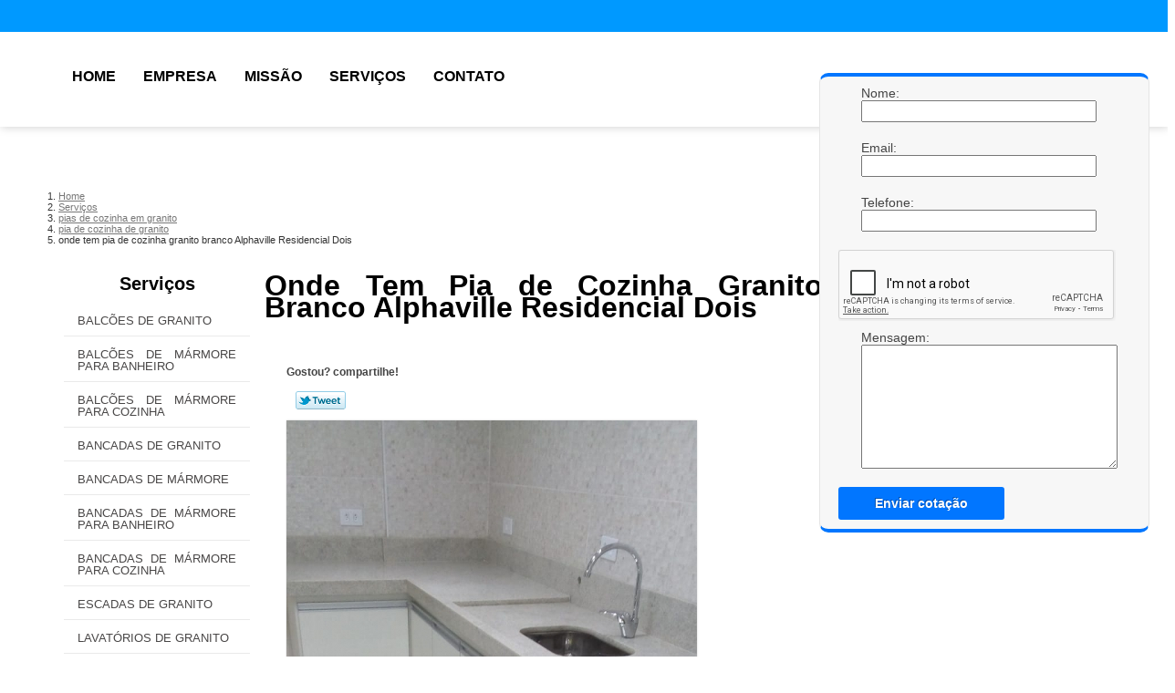

--- FILE ---
content_type: text/html; charset=utf-8
request_url: https://www.artemodernamarmores.com.br/pias-de-cozinha-em-granito/pia-de-cozinha-de-granito/onde-tem-pia-de-cozinha-granito-branco-alphaville-residencial-dois
body_size: 11148
content:
<!DOCTYPE html>
<!--[if lt IE 7]>
<html class="no-js lt-ie9 lt-ie8 lt-ie7"> <![endif]-->
<!--[if IE 7]>
<html class="no-js lt-ie9 lt-ie8"> <![endif]-->
<!--[if IE 8]>
<html class="no-js lt-ie9"> <![endif]-->
<!--[if gt IE 8]><!-->
<html class="no-js" lang="pt-br"> <!--<![endif]-->
<head>
    <title>Onde Tem Pia de Cozinha Granito Branco Alphaville Residencial Dois - Pia de Cozinha de Granito        - Marmoraria Ideal Mármores e Granitos</title>
    <meta charset="utf-8">
    <base href="https://www.artemodernamarmores.com.br/">
            <meta name="google-site-verification" content="3wAEbcvb1lfrWueTMTw-gl_kI3CPB-Hbitkvbcp0mEI"/>
                <meta name="msvalidate.01" content="C6C863CB6F6FF962CE6D2636592AF74C"/>
        <meta name="description" content="">
    <meta name="keywords" content="pia de cozinha de granito, pia, cozinha, granito">
    <meta name="viewport" content="width=device-width, initial-scale=1.0, maximum-scale=1.0">
    <meta name="geo.position"
          content=";">
    <meta name="geo.region" content="">
    <meta name="geo.placename" content="">
    <meta name="ICBM"
          content=",">
    <meta name="robots" content="index,follow">
    <meta name="rating" content="General">
    <meta name="revisit-after" content="7 days">
    <meta name="author" content="Marmoraria Ideal">
    <meta property="og:region" content="Brasil">
    <meta property="og:title"
          content="Onde Tem Pia de Cozinha Granito Branco Alphaville Residencial Dois - Pia de Cozinha de Granito - Marmoraria Ideal Mármores e Granitos">
    <meta property="og:type" content="article">
    <meta property="og:image"
          content="https://www.artemodernamarmores.com.br/imagens/logo.png">
    <meta property="og:url"
          content="https://www.artemodernamarmores.com.br/pias-de-cozinha-em-granito/pia-de-cozinha-de-granito/onde-tem-pia-de-cozinha-granito-branco-alphaville-residencial-dois">
    <meta property="og:description" content="">
    <meta property="og:site_name" content="Marmoraria Ideal">
        <link rel="stylesheet" type='text/css' href="https://www.artemodernamarmores.com.br/css/style.css">
    <link rel="stylesheet" type='text/css' href="https://www.artemodernamarmores.com.br/css/normalize.css">
    <link rel="canonical"
          href="https://www.artemodernamarmores.com.br/pias-de-cozinha-em-granito/pia-de-cozinha-de-granito/onde-tem-pia-de-cozinha-granito-branco-alphaville-residencial-dois">
    <link rel="shortcut icon" href="https://www.artemodernamarmores.com.br/imagens/favicon.ico">
    <!-- Desenvolvido por BUSCA CLIENTES - www.buscaclientes.com.br -->
</head>
<body data-pagina="56a6f940e57364adfe2a0bee963a7320">
<header>
	<div class="wrapper">
    <div class="logo">

        <a rel="nofollow" href="https://www.artemodernamarmores.com.br/"
		   class="pagina-logo" data-area="paginaLogo"
           title="Marmoraria Ideal - Mármores e Granitos">
                <img src="https://www.artemodernamarmores.com.br/imagens/logo.png"
                 title="Logo - Marmoraria Ideal"
                 alt="Onde Tem Pia de Cozinha Granito Branco Alphaville Residencial Dois - Pia de Cozinha de Granito - Marmoraria Ideal">
        </a>
    </div>
    <nav id="menu">
        <ul>
                    <li><a class="btn-home" data-area="paginaHome"        href="https://www.artemodernamarmores.com.br/"
        title="Home">Home</a></li>        <li><a         href="https://www.artemodernamarmores.com.br/empresa"
        title="Empresa">Empresa</a></li>        <li><a         href="https://www.artemodernamarmores.com.br/missao"
        title="Missão">Missão</a></li>        <li class="dropdown"><a         href="https://www.artemodernamarmores.com.br/servicos"
        title="Serviços">Serviços</a>                            <ul class="sub-menu">                        <li class="dropdown"><a
                                href="https://www.artemodernamarmores.com.br/balcoes-de-granito"
                                title="balcões de granito">Balcões de granito</a>
                        </li>                        <li class="dropdown"><a
                                href="https://www.artemodernamarmores.com.br/balcoes-de-marmore-para-banheiro"
                                title="balcões de mármore para banheiro">Balcões de mármore para banheiro</a>
                        </li>                        <li class="dropdown"><a
                                href="https://www.artemodernamarmores.com.br/balcoes-de-marmore-para-cozinha"
                                title="balcões de mármore para cozinha">Balcões de mármore para cozinha</a>
                        </li>                        <li class="dropdown"><a
                                href="https://www.artemodernamarmores.com.br/bancadas-de-granito"
                                title="bancadas de granito">Bancadas de granito</a>
                        </li>                        <li class="dropdown"><a
                                href="https://www.artemodernamarmores.com.br/bancadas-de-marmore"
                                title="bancadas de mármore">Bancadas de mármore</a>
                        </li>                        <li class="dropdown"><a
                                href="https://www.artemodernamarmores.com.br/bancadas-de-marmore-para-banheiro"
                                title="bancadas de mármore para banheiro">Bancadas de mármore para banheiro</a>
                        </li>                        <li class="dropdown"><a
                                href="https://www.artemodernamarmores.com.br/bancadas-de-marmore-para-cozinha"
                                title="bancadas de mármore para cozinha">Bancadas de mármore para cozinha</a>
                        </li>                        <li class="dropdown"><a
                                href="https://www.artemodernamarmores.com.br/escadas-de-granito"
                                title="escadas de granito">Escadas de granito</a>
                        </li>                        <li class="dropdown"><a
                                href="https://www.artemodernamarmores.com.br/lavatorios-de-granito"
                                title="lavatórios de granito">Lavatórios de granito</a>
                        </li>                        <li class="dropdown"><a
                                href="https://www.artemodernamarmores.com.br/pias-de-cozinha-em-granito"
                                title="pias de cozinha em granito">Pias de cozinha em granito</a>
                        </li>                        <li class="dropdown"><a
                                href="https://www.artemodernamarmores.com.br/pias-de-granito"
                                title="pias de granito">Pias de granito</a>
                        </li>                        <li class="dropdown"><a
                                href="https://www.artemodernamarmores.com.br/pias-de-granito-para-banheiro"
                                title="pias de granito para banheiro">Pias de granito para banheiro</a>
                        </li>                        <li class="dropdown"><a
                                href="https://www.artemodernamarmores.com.br/pias-de-marmore"
                                title="pias de mármore">Pias de mármore</a>
                        </li>                        <li class="dropdown"><a
                                href="https://www.artemodernamarmores.com.br/pias-de-marmore-para-banheiro"
                                title="pias de mármore para banheiro">Pias de mármore para banheiro</a>
                        </li>                        <li class="dropdown"><a
                                href="https://www.artemodernamarmores.com.br/pias-de-marmore-para-cozinha"
                                title="pias de mármore para cozinha">Pias de mármore para cozinha</a>
                        </li></ul>
            </li>        <li><a         href="https://www.artemodernamarmores.com.br/contato"
        title="Contato">Contato</a></li>
        </ul>
    </nav>
        <div class="right"><p> (11) <strong><a rel="nofollow" class="tel follow-click"
                                                              data-origem="cabecalho-telefone-"
                                                              title="Telefone  - Marmoraria Ideal"
                                                              href="tel:+551136081020">3608-1020</a>
                    </strong></p><p> (11) <strong><a rel="nofollow" class="tel follow-click"
                                                              data-origem="cabecalho-telefone-2"
                                                              title="Telefone 2 - Marmoraria Ideal"
                                                              href="tel:+5511940139159">94013-9159</a>
                    </strong></p></div>
    </div>

</header>
<div class="wrapper">
	<main>
		<div class="content">
			<section>
				<div id="breadcrumb">
		<ol itemscope itemtype="http://schema.org/BreadcrumbList">
								<li itemprop="itemListElement" itemscope
						itemtype="http://schema.org/ListItem">
						<a itemprop="item" href="https://www.artemodernamarmores.com.br/">
							<span itemprop="name">Home</span></a>
						<meta itemprop="position" content="1"/>
					</li>
											<li itemprop="itemListElement" itemscope itemtype="http://schema.org/ListItem">
							<a itemprop="item"
							   href="https://www.artemodernamarmores.com.br/servicos">
								<span itemprop="name">Serviços</span></a>
							<meta itemprop="position" content="2"/>
						</li>
												<li itemprop="itemListElement" itemscope itemtype="http://schema.org/ListItem">
							<a itemprop="item"
							   href="https://www.artemodernamarmores.com.br/pias-de-cozinha-em-granito">
								<span itemprop="name">pias de cozinha em granito</span></a>
							<meta itemprop="position" content="3"/>
						</li>
												<li itemprop="itemListElement" itemscope itemtype="http://schema.org/ListItem">
							<a itemprop="item"
							   href="https://www.artemodernamarmores.com.br/pia-de-cozinha-de-granito">
								<span itemprop="name">pia de cozinha de granito</span></a>
							<meta itemprop="position" content="4"/>
						</li>
												<li><span>onde tem pia de cozinha granito branco Alphaville Residencial Dois</span></li>
								</ol>
</div>

				<aside>
    <h2>
        <a href="https://www.artemodernamarmores.com.br/servicos"
           title="Serviços - Marmoraria Ideal Mármores e Granitos">Serviços</a>
    </h2>
    <nav>
        <ul class="cssmenu">
                                <li class="dropdown">
                        <a href="https://www.artemodernamarmores.com.br/balcoes-de-granito"
                           title="Balcões de Granito">Balcões de Granito</a>
                        <ul class="sub-menu subcategoria-menu">
                                                            <li>
                                    <a href="https://www.artemodernamarmores.com.br/balcao-cozinha-granito"
                                       title="Balcão Cozinha Granito">Balcão Cozinha Granito</a>
                                </li>

                                                                <li>
                                    <a href="https://www.artemodernamarmores.com.br/balcao-de-cozinha-americana-de-granito"
                                       title="Balcão de Cozinha Americana de Granito">Balcão de Cozinha Americana de Granito</a>
                                </li>

                                                                <li>
                                    <a href="https://www.artemodernamarmores.com.br/balcao-de-cozinha-com-pedra-de-granito"
                                       title="Balcão de Cozinha com Pedra de Granito">Balcão de Cozinha com Pedra de Granito</a>
                                </li>

                                                                <li>
                                    <a href="https://www.artemodernamarmores.com.br/balcao-de-granito-cozinha"
                                       title="Balcão de Granito Cozinha">Balcão de Granito Cozinha</a>
                                </li>

                                                                <li>
                                    <a href="https://www.artemodernamarmores.com.br/balcao-de-granito-cozinha-americana"
                                       title="Balcão de Granito Cozinha Americana">Balcão de Granito Cozinha Americana</a>
                                </li>

                                                                <li>
                                    <a href="https://www.artemodernamarmores.com.br/balcao-de-pedra-de-granito"
                                       title="Balcão de Pedra de Granito">Balcão de Pedra de Granito</a>
                                </li>

                                                                <li>
                                    <a href="https://www.artemodernamarmores.com.br/balcao-em-granito-para-cozinha-americana"
                                       title="Balcão em Granito para Cozinha Americana">Balcão em Granito para Cozinha Americana</a>
                                </li>

                                                                <li>
                                    <a href="https://www.artemodernamarmores.com.br/balcao-granito"
                                       title="Balcão Granito">Balcão Granito</a>
                                </li>

                                                                <li>
                                    <a href="https://www.artemodernamarmores.com.br/balcao-granito-cozinha"
                                       title="Balcão Granito Cozinha">Balcão Granito Cozinha</a>
                                </li>

                                                                <li>
                                    <a href="https://www.artemodernamarmores.com.br/balcao-pia-granito"
                                       title="Balcão Pia Granito">Balcão Pia Granito</a>
                                </li>

                                                                <li>
                                    <a href="https://www.artemodernamarmores.com.br/granito-balcao-cozinha"
                                       title="Granito Balcão Cozinha">Granito Balcão Cozinha</a>
                                </li>

                                 </ul>
                    </li>
                                        <li class="dropdown">
                        <a href="https://www.artemodernamarmores.com.br/balcoes-de-marmore-para-banheiro"
                           title="Balcões de Mármore para Banheiro">Balcões de Mármore para Banheiro</a>
                        <ul class="sub-menu subcategoria-menu">
                                                            <li>
                                    <a href="https://www.artemodernamarmores.com.br/balcao-banheiro-marmore"
                                       title="Balcão Banheiro Mármore">Balcão Banheiro Mármore</a>
                                </li>

                                                                <li>
                                    <a href="https://www.artemodernamarmores.com.br/balcao-de-banheiro-com-marmore"
                                       title="Balcão de Banheiro com Mármore">Balcão de Banheiro com Mármore</a>
                                </li>

                                                                <li>
                                    <a href="https://www.artemodernamarmores.com.br/balcao-de-banheiro-em-marmore"
                                       title="Balcão de Banheiro em Mármore">Balcão de Banheiro em Mármore</a>
                                </li>

                                                                <li>
                                    <a href="https://www.artemodernamarmores.com.br/balcao-de-marmore-banheiro"
                                       title="Balcão de Mármore Banheiro">Balcão de Mármore Banheiro</a>
                                </li>

                                                                <li>
                                    <a href="https://www.artemodernamarmores.com.br/balcao-de-marmore-de-banheiro"
                                       title="Balcão de Mármore de Banheiro">Balcão de Mármore de Banheiro</a>
                                </li>

                                                                <li>
                                    <a href="https://www.artemodernamarmores.com.br/balcao-de-marmore-para-banheiro"
                                       title="Balcão de Mármore para Banheiro">Balcão de Mármore para Banheiro</a>
                                </li>

                                                                <li>
                                    <a href="https://www.artemodernamarmores.com.br/balcao-de-marmore-para-pia-de-banheiro"
                                       title="Balcão de Mármore para Pia de Banheiro">Balcão de Mármore para Pia de Banheiro</a>
                                </li>

                                                                <li>
                                    <a href="https://www.artemodernamarmores.com.br/balcao-marmore-banheiro"
                                       title="Balcão Mármore Banheiro">Balcão Mármore Banheiro</a>
                                </li>

                                                                <li>
                                    <a href="https://www.artemodernamarmores.com.br/balcao-marmore-para-banheiro"
                                       title="Balcão Mármore para Banheiro">Balcão Mármore para Banheiro</a>
                                </li>

                                                                <li>
                                    <a href="https://www.artemodernamarmores.com.br/balcao-para-banheiro-de-marmore"
                                       title="Balcão para Banheiro de Mármore">Balcão para Banheiro de Mármore</a>
                                </li>

                                                                <li>
                                    <a href="https://www.artemodernamarmores.com.br/balcao-para-banheiro-em-marmore"
                                       title="Balcão para Banheiro em Mármore">Balcão para Banheiro em Mármore</a>
                                </li>

                                                                <li>
                                    <a href="https://www.artemodernamarmores.com.br/balcao-para-banheiro-marmore"
                                       title="Balcão para Banheiro Mármore">Balcão para Banheiro Mármore</a>
                                </li>

                                 </ul>
                    </li>
                                        <li class="dropdown">
                        <a href="https://www.artemodernamarmores.com.br/balcoes-de-marmore-para-cozinha"
                           title="Balcões de Mármore para Cozinha">Balcões de Mármore para Cozinha</a>
                        <ul class="sub-menu subcategoria-menu">
                                                            <li>
                                    <a href="https://www.artemodernamarmores.com.br/balcao-cozinha-com-marmore"
                                       title="Balcão Cozinha com Mármore">Balcão Cozinha com Mármore</a>
                                </li>

                                                                <li>
                                    <a href="https://www.artemodernamarmores.com.br/balcao-cozinha-de-marmore"
                                       title="Balcão Cozinha de Mármore">Balcão Cozinha de Mármore</a>
                                </li>

                                                                <li>
                                    <a href="https://www.artemodernamarmores.com.br/balcao-cozinha-marmore"
                                       title="Balcão Cozinha Mármore">Balcão Cozinha Mármore</a>
                                </li>

                                                                <li>
                                    <a href="https://www.artemodernamarmores.com.br/balcao-de-cozinha-marmore-branco"
                                       title="Balcão de Cozinha Mármore Branco">Balcão de Cozinha Mármore Branco</a>
                                </li>

                                                                <li>
                                    <a href="https://www.artemodernamarmores.com.br/balcao-de-marmore-cozinha"
                                       title="Balcão de Mármore Cozinha">Balcão de Mármore Cozinha</a>
                                </li>

                                                                <li>
                                    <a href="https://www.artemodernamarmores.com.br/balcao-de-marmore-cozinha-americana"
                                       title="Balcão de Mármore Cozinha Americana">Balcão de Mármore Cozinha Americana</a>
                                </li>

                                                                <li>
                                    <a href="https://www.artemodernamarmores.com.br/balcao-de-marmore-para-cozinha"
                                       title="Balcão de Mármore para Cozinha">Balcão de Mármore para Cozinha</a>
                                </li>

                                                                <li>
                                    <a href="https://www.artemodernamarmores.com.br/balcao-de-marmore-para-cozinha-americana"
                                       title="Balcão de Mármore para Cozinha Americana">Balcão de Mármore para Cozinha Americana</a>
                                </li>

                                                                <li>
                                    <a href="https://www.artemodernamarmores.com.br/balcao-de-marmore-para-cozinha-pequena"
                                       title="Balcão de Mármore para Cozinha Pequena">Balcão de Mármore para Cozinha Pequena</a>
                                </li>

                                                                <li>
                                    <a href="https://www.artemodernamarmores.com.br/balcao-marmore-cozinha"
                                       title="Balcão Mármore Cozinha">Balcão Mármore Cozinha</a>
                                </li>

                                                                <li>
                                    <a href="https://www.artemodernamarmores.com.br/balcao-marmore-cozinha-americana"
                                       title="Balcão Mármore Cozinha Americana">Balcão Mármore Cozinha Americana</a>
                                </li>

                                 </ul>
                    </li>
                                        <li class="dropdown">
                        <a href="https://www.artemodernamarmores.com.br/bancadas-de-granito"
                           title="Bancadas de Granito">Bancadas de Granito</a>
                        <ul class="sub-menu subcategoria-menu">
                                                            <li>
                                    <a href="https://www.artemodernamarmores.com.br/bancada-cozinha-granito"
                                       title="Bancada Cozinha Granito">Bancada Cozinha Granito</a>
                                </li>

                                                                <li>
                                    <a href="https://www.artemodernamarmores.com.br/bancada-cozinha-granito-preto"
                                       title="Bancada Cozinha Granito Preto">Bancada Cozinha Granito Preto</a>
                                </li>

                                                                <li>
                                    <a href="https://www.artemodernamarmores.com.br/bancada-de-cozinha-de-granito"
                                       title="Bancada de Cozinha de Granito">Bancada de Cozinha de Granito</a>
                                </li>

                                                                <li>
                                    <a href="https://www.artemodernamarmores.com.br/bancada-de-cozinha-em-granito"
                                       title="Bancada de Cozinha em Granito">Bancada de Cozinha em Granito</a>
                                </li>

                                                                <li>
                                    <a href="https://www.artemodernamarmores.com.br/bancada-de-cozinha-granito"
                                       title="Bancada de Cozinha Granito">Bancada de Cozinha Granito</a>
                                </li>

                                                                <li>
                                    <a href="https://www.artemodernamarmores.com.br/bancada-de-granito-cozinha"
                                       title="Bancada de Granito Cozinha">Bancada de Granito Cozinha</a>
                                </li>

                                                                <li>
                                    <a href="https://www.artemodernamarmores.com.br/bancada-de-granito-em-l-para-cozinha"
                                       title="Bancada de Granito em L para Cozinha">Bancada de Granito em L para Cozinha</a>
                                </li>

                                                                <li>
                                    <a href="https://www.artemodernamarmores.com.br/bancada-de-granito-para-cozinha"
                                       title="Bancada de Granito para Cozinha">Bancada de Granito para Cozinha</a>
                                </li>

                                                                <li>
                                    <a href="https://www.artemodernamarmores.com.br/bancada-em-granito-para-cozinha"
                                       title="Bancada em Granito para Cozinha">Bancada em Granito para Cozinha</a>
                                </li>

                                                                <li>
                                    <a href="https://www.artemodernamarmores.com.br/bancada-granito-cozinha"
                                       title="Bancada Granito Cozinha">Bancada Granito Cozinha</a>
                                </li>

                                                                <li>
                                    <a href="https://www.artemodernamarmores.com.br/bancada-granito-cozinha-americana"
                                       title="Bancada Granito Cozinha Americana">Bancada Granito Cozinha Americana</a>
                                </li>

                                                                <li>
                                    <a href="https://www.artemodernamarmores.com.br/bancada-para-cozinha-de-granito"
                                       title="Bancada para Cozinha de Granito">Bancada para Cozinha de Granito</a>
                                </li>

                                 </ul>
                    </li>
                                        <li class="dropdown">
                        <a href="https://www.artemodernamarmores.com.br/bancadas-de-marmore"
                           title="Bancadas de Mármore">Bancadas de Mármore</a>
                        <ul class="sub-menu subcategoria-menu">
                                                            <li>
                                    <a href="https://www.artemodernamarmores.com.br/bancada-com-pedra-de-marmore"
                                       title="Bancada com Pedra de Mármore">Bancada com Pedra de Mármore</a>
                                </li>

                                                                <li>
                                    <a href="https://www.artemodernamarmores.com.br/bancada-cozinha-marmore-branco"
                                       title="Bancada Cozinha Mármore Branco">Bancada Cozinha Mármore Branco</a>
                                </li>

                                                                <li>
                                    <a href="https://www.artemodernamarmores.com.br/bancada-de-cozinha-americana-de-marmore"
                                       title="Bancada de Cozinha Americana de Mármore">Bancada de Cozinha Americana de Mármore</a>
                                </li>

                                                                <li>
                                    <a href="https://www.artemodernamarmores.com.br/bancada-de-marmore"
                                       title="Bancada de Mármore">Bancada de Mármore</a>
                                </li>

                                                                <li>
                                    <a href="https://www.artemodernamarmores.com.br/bancada-de-marmore-branco"
                                       title="Bancada de Mármore Branco">Bancada de Mármore Branco</a>
                                </li>

                                                                <li>
                                    <a href="https://www.artemodernamarmores.com.br/bancada-de-marmore-para-pia-de-cozinha"
                                       title="Bancada de Mármore para Pia de Cozinha">Bancada de Mármore para Pia de Cozinha</a>
                                </li>

                                                                <li>
                                    <a href="https://www.artemodernamarmores.com.br/bancada-de-marmore-preto-para-cozinha"
                                       title="Bancada de Mármore Preto para Cozinha">Bancada de Mármore Preto para Cozinha</a>
                                </li>

                                                                <li>
                                    <a href="https://www.artemodernamarmores.com.br/bancada-em-marmore"
                                       title="Bancada em Mármore">Bancada em Mármore</a>
                                </li>

                                                                <li>
                                    <a href="https://www.artemodernamarmores.com.br/bancada-marmore"
                                       title="Bancada Mármore">Bancada Mármore</a>
                                </li>

                                                                <li>
                                    <a href="https://www.artemodernamarmores.com.br/bancada-marmore-cozinha-americana"
                                       title="Bancada Mármore Cozinha Americana">Bancada Mármore Cozinha Americana</a>
                                </li>

                                                                <li>
                                    <a href="https://www.artemodernamarmores.com.br/bancada-marmore-preto"
                                       title="Bancada Mármore Preto">Bancada Mármore Preto</a>
                                </li>

                                 </ul>
                    </li>
                                        <li class="dropdown">
                        <a href="https://www.artemodernamarmores.com.br/bancadas-de-marmore-para-banheiro"
                           title="Bancadas de Mármore para Banheiro">Bancadas de Mármore para Banheiro</a>
                        <ul class="sub-menu subcategoria-menu">
                                                            <li>
                                    <a href="https://www.artemodernamarmores.com.br/bancada-banheiro-marmore"
                                       title="Bancada Banheiro Mármore">Bancada Banheiro Mármore</a>
                                </li>

                                                                <li>
                                    <a href="https://www.artemodernamarmores.com.br/bancada-de-banheiro-de-marmore"
                                       title="Bancada de Banheiro de Mármore">Bancada de Banheiro de Mármore</a>
                                </li>

                                                                <li>
                                    <a href="https://www.artemodernamarmores.com.br/bancada-de-banheiro-em-marmore"
                                       title="Bancada de Banheiro em Mármore">Bancada de Banheiro em Mármore</a>
                                </li>

                                                                <li>
                                    <a href="https://www.artemodernamarmores.com.br/bancada-de-banheiro-marmore"
                                       title="Bancada de Banheiro Mármore">Bancada de Banheiro Mármore</a>
                                </li>

                                                                <li>
                                    <a href="https://www.artemodernamarmores.com.br/bancada-de-marmore-banheiro"
                                       title="Bancada de Mármore Banheiro">Bancada de Mármore Banheiro</a>
                                </li>

                                                                <li>
                                    <a href="https://www.artemodernamarmores.com.br/bancada-de-marmore-com-cuba-para-banheiro"
                                       title="Bancada de Mármore com Cuba para Banheiro">Bancada de Mármore com Cuba para Banheiro</a>
                                </li>

                                                                <li>
                                    <a href="https://www.artemodernamarmores.com.br/bancada-de-marmore-para-banheiro"
                                       title="Bancada de Mármore para Banheiro">Bancada de Mármore para Banheiro</a>
                                </li>

                                                                <li>
                                    <a href="https://www.artemodernamarmores.com.br/bancada-de-marmore-para-banheiro-pequeno"
                                       title="Bancada de Mármore para Banheiro Pequeno">Bancada de Mármore para Banheiro Pequeno</a>
                                </li>

                                                                <li>
                                    <a href="https://www.artemodernamarmores.com.br/bancada-em-marmore-para-banheiro"
                                       title="Bancada em Mármore para Banheiro">Bancada em Mármore para Banheiro</a>
                                </li>

                                                                <li>
                                    <a href="https://www.artemodernamarmores.com.br/bancada-marmore-banheiro"
                                       title="Bancada Mármore Banheiro">Bancada Mármore Banheiro</a>
                                </li>

                                                                <li>
                                    <a href="https://www.artemodernamarmores.com.br/bancada-para-banheiro-de-marmore"
                                       title="Bancada para Banheiro de Mármore">Bancada para Banheiro de Mármore</a>
                                </li>

                                                                <li>
                                    <a href="https://www.artemodernamarmores.com.br/banheiro-com-bancada-de-marmore"
                                       title="Banheiro com Bancada de Mármore">Banheiro com Bancada de Mármore</a>
                                </li>

                                 </ul>
                    </li>
                                        <li class="dropdown">
                        <a href="https://www.artemodernamarmores.com.br/bancadas-de-marmore-para-cozinha"
                           title="Bancadas de Mármore para Cozinha">Bancadas de Mármore para Cozinha</a>
                        <ul class="sub-menu subcategoria-menu">
                                                            <li>
                                    <a href="https://www.artemodernamarmores.com.br/bancada-cozinha-marmore"
                                       title="Bancada Cozinha Mármore">Bancada Cozinha Mármore</a>
                                </li>

                                                                <li>
                                    <a href="https://www.artemodernamarmores.com.br/bancada-de-cozinha-de-marmore"
                                       title="Bancada de Cozinha de Mármore">Bancada de Cozinha de Mármore</a>
                                </li>

                                                                <li>
                                    <a href="https://www.artemodernamarmores.com.br/bancada-de-cozinha-em-marmore"
                                       title="Bancada de Cozinha em Mármore">Bancada de Cozinha em Mármore</a>
                                </li>

                                                                <li>
                                    <a href="https://www.artemodernamarmores.com.br/bancada-de-cozinha-marmore"
                                       title="Bancada de Cozinha Mármore">Bancada de Cozinha Mármore</a>
                                </li>

                                                                <li>
                                    <a href="https://www.artemodernamarmores.com.br/bancada-de-marmore-cozinha"
                                       title="Bancada de Mármore Cozinha">Bancada de Mármore Cozinha</a>
                                </li>

                                                                <li>
                                    <a href="https://www.artemodernamarmores.com.br/bancada-de-marmore-cozinha-americana"
                                       title="Bancada de Mármore Cozinha Americana">Bancada de Mármore Cozinha Americana</a>
                                </li>

                                                                <li>
                                    <a href="https://www.artemodernamarmores.com.br/bancada-de-marmore-para-cozinha"
                                       title="Bancada de Mármore para Cozinha">Bancada de Mármore para Cozinha</a>
                                </li>

                                                                <li>
                                    <a href="https://www.artemodernamarmores.com.br/bancada-marmore-cozinha"
                                       title="Bancada Mármore Cozinha">Bancada Mármore Cozinha</a>
                                </li>

                                                                <li>
                                    <a href="https://www.artemodernamarmores.com.br/bancada-para-cozinha-de-marmore"
                                       title="Bancada para Cozinha de Mármore">Bancada para Cozinha de Mármore</a>
                                </li>

                                                                <li>
                                    <a href="https://www.artemodernamarmores.com.br/bancada-para-cozinha-marmore"
                                       title="Bancada para Cozinha Mármore">Bancada para Cozinha Mármore</a>
                                </li>

                                                                <li>
                                    <a href="https://www.artemodernamarmores.com.br/marmore-para-bancada-de-cozinha"
                                       title="Mármore para Bancada de Cozinha">Mármore para Bancada de Cozinha</a>
                                </li>

                                 </ul>
                    </li>
                                        <li class="dropdown">
                        <a href="https://www.artemodernamarmores.com.br/escadas-de-granito"
                           title="Escadas de Granito">Escadas de Granito</a>
                        <ul class="sub-menu subcategoria-menu">
                                                            <li>
                                    <a href="https://www.artemodernamarmores.com.br/escada-com-granito"
                                       title="Escada com Granito">Escada com Granito</a>
                                </li>

                                                                <li>
                                    <a href="https://www.artemodernamarmores.com.br/escada-com-granito-preto"
                                       title="Escada com Granito Preto">Escada com Granito Preto</a>
                                </li>

                                                                <li>
                                    <a href="https://www.artemodernamarmores.com.br/escada-de-granito"
                                       title="Escada de Granito">Escada de Granito</a>
                                </li>

                                                                <li>
                                    <a href="https://www.artemodernamarmores.com.br/escada-de-granito-branco"
                                       title="Escada de Granito Branco">Escada de Granito Branco</a>
                                </li>

                                                                <li>
                                    <a href="https://www.artemodernamarmores.com.br/escada-de-granito-preto"
                                       title="Escada de Granito Preto">Escada de Granito Preto</a>
                                </li>

                                                                <li>
                                    <a href="https://www.artemodernamarmores.com.br/escada-em-granito"
                                       title="Escada em Granito">Escada em Granito</a>
                                </li>

                                                                <li>
                                    <a href="https://www.artemodernamarmores.com.br/escada-granito"
                                       title="Escada Granito">Escada Granito</a>
                                </li>

                                                                <li>
                                    <a href="https://www.artemodernamarmores.com.br/escada-granito-antiderrapante"
                                       title="Escada Granito Antiderrapante">Escada Granito Antiderrapante</a>
                                </li>

                                                                <li>
                                    <a href="https://www.artemodernamarmores.com.br/escada-granito-branco"
                                       title="Escada Granito Branco">Escada Granito Branco</a>
                                </li>

                                                                <li>
                                    <a href="https://www.artemodernamarmores.com.br/escada-granito-preto"
                                       title="Escada Granito Preto">Escada Granito Preto</a>
                                </li>

                                                                <li>
                                    <a href="https://www.artemodernamarmores.com.br/escada-revestida-de-granito"
                                       title="Escada Revestida de Granito">Escada Revestida de Granito</a>
                                </li>

                                 </ul>
                    </li>
                                        <li class="dropdown">
                        <a href="https://www.artemodernamarmores.com.br/lavatorios-de-granito"
                           title="Lavatórios de Granito">Lavatórios de Granito</a>
                        <ul class="sub-menu subcategoria-menu">
                                                            <li>
                                    <a href="https://www.artemodernamarmores.com.br/lavatorio-de-canto-granito"
                                       title="Lavatório de Canto Granito">Lavatório de Canto Granito</a>
                                </li>

                                                                <li>
                                    <a href="https://www.artemodernamarmores.com.br/lavatorio-de-granito"
                                       title="Lavatório de Granito">Lavatório de Granito</a>
                                </li>

                                                                <li>
                                    <a href="https://www.artemodernamarmores.com.br/lavatorio-em-granito"
                                       title="Lavatório em Granito">Lavatório em Granito</a>
                                </li>

                                                                <li>
                                    <a href="https://www.artemodernamarmores.com.br/lavatorio-em-granito-para-banheiro"
                                       title="Lavatório em Granito para Banheiro">Lavatório em Granito para Banheiro</a>
                                </li>

                                                                <li>
                                    <a href="https://www.artemodernamarmores.com.br/lavatorio-em-granito-preto"
                                       title="Lavatório em Granito Preto">Lavatório em Granito Preto</a>
                                </li>

                                                                <li>
                                    <a href="https://www.artemodernamarmores.com.br/lavatorio-granito-banheiro"
                                       title="Lavatório Granito Banheiro">Lavatório Granito Banheiro</a>
                                </li>

                                                                <li>
                                    <a href="https://www.artemodernamarmores.com.br/lavatorio-granito-branco"
                                       title="Lavatório Granito Branco">Lavatório Granito Branco</a>
                                </li>

                                                                <li>
                                    <a href="https://www.artemodernamarmores.com.br/lavatorio-granito-preto"
                                       title="Lavatório Granito Preto">Lavatório Granito Preto</a>
                                </li>

                                                                <li>
                                    <a href="https://www.artemodernamarmores.com.br/lavatorio-para-banheiro-granito"
                                       title="Lavatório para Banheiro Granito">Lavatório para Banheiro Granito</a>
                                </li>

                                                                <li>
                                    <a href="https://www.artemodernamarmores.com.br/lavatorio-pedra-granito"
                                       title="Lavatório Pedra Granito">Lavatório Pedra Granito</a>
                                </li>

                                                                <li>
                                    <a href="https://www.artemodernamarmores.com.br/lavatorio-pequenos-granito"
                                       title="Lavatório Pequenos Granito">Lavatório Pequenos Granito</a>
                                </li>

                                 </ul>
                    </li>
                                        <li class="dropdown">
                        <a href="https://www.artemodernamarmores.com.br/pias-de-cozinha-em-granito"
                           title="Pias de Cozinha em Granito">Pias de Cozinha em Granito</a>
                        <ul class="sub-menu subcategoria-menu">
                                                            <li>
                                    <a href="https://www.artemodernamarmores.com.br/granito-para-pia-de-cozinha"
                                       title="Granito para Pia de Cozinha">Granito para Pia de Cozinha</a>
                                </li>

                                                                <li>
                                    <a href="https://www.artemodernamarmores.com.br/pia-cozinha-granito"
                                       title="Pia Cozinha Granito">Pia Cozinha Granito</a>
                                </li>

                                                                <li>
                                    <a href="https://www.artemodernamarmores.com.br/pia-de-cozinha-de-granito"
                                       title="Pia de Cozinha de Granito">Pia de Cozinha de Granito</a>
                                </li>

                                                                <li>
                                    <a href="https://www.artemodernamarmores.com.br/pia-de-cozinha-em-granito"
                                       title="Pia de Cozinha em Granito">Pia de Cozinha em Granito</a>
                                </li>

                                                                <li>
                                    <a href="https://www.artemodernamarmores.com.br/pia-de-cozinha-granito"
                                       title="Pia de Cozinha Granito">Pia de Cozinha Granito</a>
                                </li>

                                                                <li>
                                    <a href="https://www.artemodernamarmores.com.br/pia-de-cozinha-granito-branco"
                                       title="Pia de Cozinha Granito Branco">Pia de Cozinha Granito Branco</a>
                                </li>

                                                                <li>
                                    <a href="https://www.artemodernamarmores.com.br/pia-de-cozinha-granito-preto"
                                       title="Pia de Cozinha Granito Preto">Pia de Cozinha Granito Preto</a>
                                </li>

                                                                <li>
                                    <a href="https://www.artemodernamarmores.com.br/pia-de-granito-cozinha"
                                       title="Pia de Granito Cozinha">Pia de Granito Cozinha</a>
                                </li>

                                                                <li>
                                    <a href="https://www.artemodernamarmores.com.br/pia-de-granito-para-cozinha"
                                       title="Pia de Granito para Cozinha">Pia de Granito para Cozinha</a>
                                </li>

                                                                <li>
                                    <a href="https://www.artemodernamarmores.com.br/pia-em-granito-para-cozinha"
                                       title="Pia em Granito para Cozinha">Pia em Granito para Cozinha</a>
                                </li>

                                                                <li>
                                    <a href="https://www.artemodernamarmores.com.br/pia-granito-cozinha"
                                       title="Pia Granito Cozinha">Pia Granito Cozinha</a>
                                </li>

                                 </ul>
                    </li>
                                        <li class="dropdown">
                        <a href="https://www.artemodernamarmores.com.br/pias-de-granito"
                           title="Pias de Granito">Pias de Granito</a>
                        <ul class="sub-menu subcategoria-menu">
                                                            <li>
                                    <a href="https://www.artemodernamarmores.com.br/pia-de-granito"
                                       title="Pia de Granito">Pia de Granito</a>
                                </li>

                                                                <li>
                                    <a href="https://www.artemodernamarmores.com.br/pia-de-granito-1-20"
                                       title="Pia de Granito 1 20">Pia de Granito 1 20</a>
                                </li>

                                                                <li>
                                    <a href="https://www.artemodernamarmores.com.br/pia-de-granito-1-50"
                                       title="Pia de Granito 1 50">Pia de Granito 1 50</a>
                                </li>

                                                                <li>
                                    <a href="https://www.artemodernamarmores.com.br/pia-de-granito-2-metros"
                                       title="Pia de Granito 2 Metros">Pia de Granito 2 Metros</a>
                                </li>

                                                                <li>
                                    <a href="https://www.artemodernamarmores.com.br/pia-de-granito-branco"
                                       title="Pia de Granito Branco">Pia de Granito Branco</a>
                                </li>

                                                                <li>
                                    <a href="https://www.artemodernamarmores.com.br/pia-de-granito-com-bancada"
                                       title="Pia de Granito com Bancada">Pia de Granito com Bancada</a>
                                </li>

                                                                <li>
                                    <a href="https://www.artemodernamarmores.com.br/pia-de-granito-preta"
                                       title="Pia de Granito Preta">Pia de Granito Preta</a>
                                </li>

                                                                <li>
                                    <a href="https://www.artemodernamarmores.com.br/pia-em-granito"
                                       title="Pia em Granito">Pia em Granito</a>
                                </li>

                                                                <li>
                                    <a href="https://www.artemodernamarmores.com.br/pia-granito"
                                       title="Pia Granito">Pia Granito</a>
                                </li>

                                                                <li>
                                    <a href="https://www.artemodernamarmores.com.br/pia-granito-2-metros"
                                       title="Pia Granito 2 Metros">Pia Granito 2 Metros</a>
                                </li>

                                                                <li>
                                    <a href="https://www.artemodernamarmores.com.br/pia-granito-preto"
                                       title="Pia Granito Preto">Pia Granito Preto</a>
                                </li>

                                 </ul>
                    </li>
                                        <li class="dropdown">
                        <a href="https://www.artemodernamarmores.com.br/pias-de-granito-para-banheiro"
                           title="Pias de Granito para Banheiro">Pias de Granito para Banheiro</a>
                        <ul class="sub-menu subcategoria-menu">
                                                            <li>
                                    <a href="https://www.artemodernamarmores.com.br/pia-banheiro-granito"
                                       title="Pia Banheiro Granito">Pia Banheiro Granito</a>
                                </li>

                                                                <li>
                                    <a href="https://www.artemodernamarmores.com.br/pia-de-banheiro-de-granito"
                                       title="Pia de Banheiro de Granito">Pia de Banheiro de Granito</a>
                                </li>

                                                                <li>
                                    <a href="https://www.artemodernamarmores.com.br/pia-de-banheiro-em-granito"
                                       title="Pia de Banheiro em Granito">Pia de Banheiro em Granito</a>
                                </li>

                                                                <li>
                                    <a href="https://www.artemodernamarmores.com.br/pia-de-banheiro-granito"
                                       title="Pia de Banheiro Granito">Pia de Banheiro Granito</a>
                                </li>

                                                                <li>
                                    <a href="https://www.artemodernamarmores.com.br/pia-de-granito-banheiro"
                                       title="Pia de Granito Banheiro">Pia de Granito Banheiro</a>
                                </li>

                                                                <li>
                                    <a href="https://www.artemodernamarmores.com.br/pia-de-granito-para-banheiro"
                                       title="Pia de Granito para Banheiro">Pia de Granito para Banheiro</a>
                                </li>

                                                                <li>
                                    <a href="https://www.artemodernamarmores.com.br/pia-de-granito-para-banheiro-com-cuba"
                                       title="Pia de Granito para Banheiro com Cuba">Pia de Granito para Banheiro com Cuba</a>
                                </li>

                                                                <li>
                                    <a href="https://www.artemodernamarmores.com.br/pia-de-granito-para-banheiro-de-canto"
                                       title="Pia de Granito para Banheiro de Canto">Pia de Granito para Banheiro de Canto</a>
                                </li>

                                                                <li>
                                    <a href="https://www.artemodernamarmores.com.br/pia-em-granito-para-banheiro"
                                       title="Pia em Granito para Banheiro">Pia em Granito para Banheiro</a>
                                </li>

                                                                <li>
                                    <a href="https://www.artemodernamarmores.com.br/pia-granito-banheiro"
                                       title="Pia Granito Banheiro">Pia Granito Banheiro</a>
                                </li>

                                                                <li>
                                    <a href="https://www.artemodernamarmores.com.br/pia-para-banheiro-de-granito"
                                       title="Pia para Banheiro de Granito">Pia para Banheiro de Granito</a>
                                </li>

                                 </ul>
                    </li>
                                        <li class="dropdown">
                        <a href="https://www.artemodernamarmores.com.br/pias-de-marmore"
                           title="Pias de Mármore">Pias de Mármore</a>
                        <ul class="sub-menu subcategoria-menu">
                                                            <li>
                                    <a href="https://www.artemodernamarmores.com.br/pia-com-marmore"
                                       title="Pia com Mármore">Pia com Mármore</a>
                                </li>

                                                                <li>
                                    <a href="https://www.artemodernamarmores.com.br/pia-de-marmore-2-metros"
                                       title="Pia de Mármore 2 Metros">Pia de Mármore 2 Metros</a>
                                </li>

                                                                <li>
                                    <a href="https://www.artemodernamarmores.com.br/pia-de-marmore-branco"
                                       title="Pia de Mármore Branco">Pia de Mármore Branco</a>
                                </li>

                                                                <li>
                                    <a href="https://www.artemodernamarmores.com.br/pia-de-marmore-com-balcao"
                                       title="Pia de Mármore com Balcão">Pia de Mármore com Balcão</a>
                                </li>

                                                                <li>
                                    <a href="https://www.artemodernamarmores.com.br/pia-de-marmore-com-cuba"
                                       title="Pia de Mármore com Cuba">Pia de Mármore com Cuba</a>
                                </li>

                                                                <li>
                                    <a href="https://www.artemodernamarmores.com.br/pia-de-marmore-com-gabinete"
                                       title="Pia de Mármore com Gabinete">Pia de Mármore com Gabinete</a>
                                </li>

                                                                <li>
                                    <a href="https://www.artemodernamarmores.com.br/pia-de-marmore-preta"
                                       title="Pia de Mármore Preta">Pia de Mármore Preta</a>
                                </li>

                                                                <li>
                                    <a href="https://www.artemodernamarmores.com.br/pia-de-marmore-preto"
                                       title="Pia de Mármore Preto">Pia de Mármore Preto</a>
                                </li>

                                                                <li>
                                    <a href="https://www.artemodernamarmores.com.br/pia-em-marmore"
                                       title="Pia em Mármore">Pia em Mármore</a>
                                </li>

                                                                <li>
                                    <a href="https://www.artemodernamarmores.com.br/pia-marmore-branco"
                                       title="Pia Mármore Branco">Pia Mármore Branco</a>
                                </li>

                                                                <li>
                                    <a href="https://www.artemodernamarmores.com.br/pia-marmore-preto"
                                       title="Pia Mármore Preto">Pia Mármore Preto</a>
                                </li>

                                 </ul>
                    </li>
                                        <li class="dropdown">
                        <a href="https://www.artemodernamarmores.com.br/pias-de-marmore-para-banheiro"
                           title="Pias de Mármore para Banheiro">Pias de Mármore para Banheiro</a>
                        <ul class="sub-menu subcategoria-menu">
                                                            <li>
                                    <a href="https://www.artemodernamarmores.com.br/pia-banheiro-marmore"
                                       title="Pia Banheiro Mármore">Pia Banheiro Mármore</a>
                                </li>

                                                                <li>
                                    <a href="https://www.artemodernamarmores.com.br/pia-de-banheiro-de-marmore"
                                       title="Pia de Banheiro de Mármore">Pia de Banheiro de Mármore</a>
                                </li>

                                                                <li>
                                    <a href="https://www.artemodernamarmores.com.br/pia-de-banheiro-em-marmore"
                                       title="Pia de Banheiro em Mármore">Pia de Banheiro em Mármore</a>
                                </li>

                                                                <li>
                                    <a href="https://www.artemodernamarmores.com.br/pia-de-banheiro-marmore"
                                       title="Pia de Banheiro Mármore">Pia de Banheiro Mármore</a>
                                </li>

                                                                <li>
                                    <a href="https://www.artemodernamarmores.com.br/pia-de-marmore-banheiro"
                                       title="Pia de Mármore Banheiro">Pia de Mármore Banheiro</a>
                                </li>

                                                                <li>
                                    <a href="https://www.artemodernamarmores.com.br/pia-de-marmore-para-banheiro"
                                       title="Pia de Mármore para Banheiro">Pia de Mármore para Banheiro</a>
                                </li>

                                                                <li>
                                    <a href="https://www.artemodernamarmores.com.br/pia-de-marmore-para-banheiro-pequeno"
                                       title="Pia de Mármore para Banheiro Pequeno">Pia de Mármore para Banheiro Pequeno</a>
                                </li>

                                                                <li>
                                    <a href="https://www.artemodernamarmores.com.br/pia-em-marmore-para-banheiro"
                                       title="Pia em Mármore para Banheiro">Pia em Mármore para Banheiro</a>
                                </li>

                                                                <li>
                                    <a href="https://www.artemodernamarmores.com.br/pia-marmore-banheiro"
                                       title="Pia Mármore Banheiro">Pia Mármore Banheiro</a>
                                </li>

                                                                <li>
                                    <a href="https://www.artemodernamarmores.com.br/pia-para-banheiro-de-marmore"
                                       title="Pia para Banheiro de Mármore">Pia para Banheiro de Mármore</a>
                                </li>

                                                                <li>
                                    <a href="https://www.artemodernamarmores.com.br/pia-para-banheiro-marmore"
                                       title="Pia para Banheiro Mármore">Pia para Banheiro Mármore</a>
                                </li>

                                 </ul>
                    </li>
                                        <li class="dropdown">
                        <a href="https://www.artemodernamarmores.com.br/pias-de-marmore-para-cozinha"
                           title="Pias de Mármore para Cozinha">Pias de Mármore para Cozinha</a>
                        <ul class="sub-menu subcategoria-menu">
                                                            <li>
                                    <a href="https://www.artemodernamarmores.com.br/pia-cozinha-marmore"
                                       title="Pia Cozinha Mármore">Pia Cozinha Mármore</a>
                                </li>

                                                                <li>
                                    <a href="https://www.artemodernamarmores.com.br/pia-de-cozinha-de-marmore"
                                       title="Pia de Cozinha de Mármore">Pia de Cozinha de Mármore</a>
                                </li>

                                                                <li>
                                    <a href="https://www.artemodernamarmores.com.br/pia-de-cozinha-em-marmore"
                                       title="Pia de Cozinha em Mármore">Pia de Cozinha em Mármore</a>
                                </li>

                                                                <li>
                                    <a href="https://www.artemodernamarmores.com.br/pia-de-cozinha-granito-ou-marmore"
                                       title="Pia de Cozinha Granito Ou Mármore">Pia de Cozinha Granito Ou Mármore</a>
                                </li>

                                                                <li>
                                    <a href="https://www.artemodernamarmores.com.br/pia-de-cozinha-marmore"
                                       title="Pia de Cozinha Mármore">Pia de Cozinha Mármore</a>
                                </li>

                                                                <li>
                                    <a href="https://www.artemodernamarmores.com.br/pia-de-cozinha-marmore-preto"
                                       title="Pia de Cozinha Mármore Preto">Pia de Cozinha Mármore Preto</a>
                                </li>

                                                                <li>
                                    <a href="https://www.artemodernamarmores.com.br/pia-de-marmore-cozinha"
                                       title="Pia de Mármore Cozinha">Pia de Mármore Cozinha</a>
                                </li>

                                                                <li>
                                    <a href="https://www.artemodernamarmores.com.br/pia-de-marmore-de-cozinha"
                                       title="Pia de Mármore de Cozinha">Pia de Mármore de Cozinha</a>
                                </li>

                                                                <li>
                                    <a href="https://www.artemodernamarmores.com.br/pia-de-marmore-para-cozinha"
                                       title="Pia de Mármore para Cozinha">Pia de Mármore para Cozinha</a>
                                </li>

                                                                <li>
                                    <a href="https://www.artemodernamarmores.com.br/pia-marmore-cozinha"
                                       title="Pia Mármore Cozinha">Pia Mármore Cozinha</a>
                                </li>

                                                                <li>
                                    <a href="https://www.artemodernamarmores.com.br/pia-para-cozinha-de-marmore"
                                       title="Pia para Cozinha de Mármore">Pia para Cozinha de Mármore</a>
                                </li>

                                 </ul>
                    </li>
                            </ul>
    </nav>
                <h3>Entre em contato pelos telefones</h3>
    <p> (11) <strong><a rel="nofollow" class="tel follow-click"
                                                          data-origem="cabecalho-telefone-"
                                                          title="Telefone  - Marmoraria Ideal"
                                                          href="tel:+551136081020">3608-1020</a>
                </strong></p><p> (11) <strong><a rel="nofollow" class="tel follow-click"
                                                          data-origem="cabecalho-telefone-2"
                                                          title="Telefone 2 - Marmoraria Ideal"
                                                          href="tel:+5511940139159">94013-9159</a>
                </strong></p>    </aside>
				<h1>Onde Tem Pia de Cozinha Granito Branco Alphaville Residencial Dois</h1>
				<section class="seguranca">
										<p class="compartilhe">Gostou? compartilhe!</p>
					<ul class="social-media">
						<li>
							<div class="fb-like"
								 data-href="https://www.artemodernamarmores.com.br/pias-de-cozinha-em-granito/pia-de-cozinha-de-granito/onde-tem-pia-de-cozinha-granito-branco-alphaville-residencial-dois"
								 data-layout="button_count" data-action="like" data-show-faces="true"
								 data-share="true"></div>
						</li>
						<li>
							<a rel="nofollow" class="bt-twitter" title="Recomende este conteúdo no seu Twitter"
							   href="http://twitter.com/intent/tweet?text=Onde+Tem+Pia+de+Cozinha+Granito+Branco+Alphaville+Residencial+Dois&amp;url=https%3A%2F%2Fwww.artemodernamarmores.com.br%2Fpias-de-cozinha-em-granito%2Fpia-de-cozinha-de-granito%2Fonde-tem-pia-de-cozinha-granito-branco-alphaville-residencial-dois"
							   target="_blank">Tweetar</a>
						</li>
						<li>
							<div class="g-plusone"></div>
						</li>
					</ul>
					<br>
										<img class="imagem-pagina" src="https://www.artemodernamarmores.com.br/imagens/onde-tem-pia-de-cozinha-granito-branco.jpg"
						 id="imagem-"
						 alt="Onde Tem Pia de Cozinha Granito Branco Alphaville Residencial Dois - Pia de Cozinha de Granito"
						 title="Onde Tem Pia de Cozinha Granito Branco Alphaville Residencial Dois - Pia de Cozinha de Granito">

					<p><p>A onde tem pia de cozinha granito branco Alphaville Residencial Dois possui grande resistência a altas temperaturas, sendo ideal para que possa apoiar itens quentes, como panelas e frigideiras. Com variadas cores disponível no mercado, a pia de granito também é utilizada para compor a decoração de forma moderna, elegante e sofisticada. Para garantir a sua qualidade e durabilidade é essencial contar com o fornecimento de uma empresa especializada.</p>

<h2>Encontre onde tem pia de cozinha granito branco Alphaville Residencial Dois</h2>
<p>Caso esteja precisando de venda e colocação especializada de mármores e granitos, a Marmoraria Ideal atua no segmento de marmoraria e disponibiliza para seus clientes serviços como o de bancadas de mármore para banheiro, pias de mármore para banheiro e pias de mármore para cozinha. </p></p>
					<p>Buscando onde tem pia de cozinha granito branco Alphaville Residencial Dois? Ao se tratar de Marmores e Granitos é encontrada por meio da empresa Marmoraria Ideal serviços como Marmores e Granitos em Osasco e Carapicuíba, Pias De Mármore e Bancadas De Granito. Tudo isso só é possível graças ao time de profissionais especializados e as instalações de alto padrão. Contamos com uma equipe altamente treinada para atender nossos clientes. Entre em contato com nossos profissionais e tenha todo o suporte que precisa. Além dos serviços já citados, também trabalhamos com Pia De Mármore Banheiro e Pia De Granito Para C ozinha. Entre em contato agora e tire todas as suas dúvidas com nossa equipe.</p>
					<br class="clear">
										<div class="more">
						<h2>Para saber mais sobre Onde Tem Pia de Cozinha Granito Branco Alphaville Residencial Dois</h2>
						<!-- TELEFONE 1 -->
						Ligue para <span class="follow-click" data-origem="produto-telefone-1">(11) 3608-1020</span>
							<!-- TELEFONE 2 -->
															, <span class="follow-click" data-origem="produto-telefone-2">(11) 94013-9159</span>
														<!-- TELEFONE 3 -->
														<!-- TELEFONE 4 -->
														<!-- TELEFONE 5 -->
														<!-- TELEFONE 6 -->
							
							ou <a rel="nofollow"
																						   href="https://www.artemodernamarmores.com.br/pias-de-cozinha-em-granito/pia-de-cozinha-de-granito/onde-tem-pia-de-cozinha-granito-branco-alphaville-residencial-dois#faca-sua-cotacao"
																						   class="btn-cotacao btn-laranja-cotacao"
																						   data-area="pagina"
																						   title="Faça uma cotação">faça
								uma cotação</a>
						 </div>
															<br>
<h3 id="faca-sua-cotacao">Faça sua cotação</h3>
<p class="" id="sucesso_mensagem"></p>
<div class="form-cotacao" id="form-cotacao">
    <form action="https://www.artemodernamarmores.com.br/enviar-cotacao" id="formulario-cotacao"
          method="post">
        <input type="hidden" name="acao" value="cotacao">
        <input type="hidden" name="produto_nome" value="">
        <input class="url-atual" type="hidden" name="produto_url" value="">
        <input class="url-atual" type="hidden" name="produto_ref" value="">
        <input type="hidden" name="imagem" value=""/>
        <input type="hidden" name="site" value="https://www.artemodernamarmores.com.br/"/>
        <input type="hidden" name="email" value="artmoderna5532@gmail.com"/>
                <input type="hidden" name="projeto" value="4091"/>

        <div class="dados-cotacao">
            <h4>Informações Pessoais</h4>
            <p><label>Nome:&nbsp; <input type="text" name="nome"></label></p>
            <p class="error-message" id="erro_nome"></p>
            <p><label>Email:&nbsp; <input type="email" name="email_contato"></label></p>
            <p class="error-message" id="erro_email_contato"></p>
            <p><label>Telefone:&nbsp; <input type="text" name="telefone" class="telefone"></label></p>
            <p class="error-message" id="erro_telefone"></p>
                            <div class="g-recaptcha"
                     data-sitekey="6LdkqdQUAAAAAJ60wNm24wZ21F29e3yf8lyj65jA"></div>
                        <p class="error-message" id="erro_palavra"></p>
        </div>
        <div class="dados-cotacao">
            <h4>Informações de contato ou cotação</h4>
            <p><label>Mensagem:&nbsp; <textarea name="mensagem"></textarea></label></p>
            <p class="error-message" id="erro_mensagem"></p>
        </div>
        <div class="clear"></div>
        <button type="button" id="btn-enviar-cotacao" class="btn-verde">Enviar cotação</button>
        <img src="/imagens/ajax-loader.gif" class="image-loading" id="loader-ajax" alt="Aguarde..."
             title="Aguarde..."
             style="display:none">
    </form>
    <div class="clear"></div>
</div>
<div class="form-cotacao hidden" id="box-cotacao-enviada">
    <h4 class="text-center">A Cotação foi enviada com sucesso</h4>
    <p>Estamos enviando, nossos dados para contato</p>
    <p>Marmoraria Ideal  - Mármores e Granitos</p>
    <p>Email: artmoderna5532@gmail.com</p>
    <p>Endereço: </p>
    <p>Avenida dos Autonomistas, 5532        <br>
        km 18         - Osasco - SP <br>CEP: 06194-060</p>
            <p>(11) 3608-1020</p>            <p>(11) 94013-9159</p>                    <div class="clear"></div>
</div>

									</section>
				<br class="clear"/>
				<br>
<h3>Imagens relacionadas</h3>
<div id="produto-relacionado">
        <ul class="thumbnails">
                <li>
            <a href="https://www.artemodernamarmores.com.br/pias-de-cozinha-em-granito/pia-de-cozinha-de-granito/onde-tem-granito-para-pia-de-cozinha-pompeia" class="lightbox imagem-lightbox"
               title="onde tem granito para pia de cozinha Pompéia">
                <img src="https://www.artemodernamarmores.com.br/imagens/thumb/onde-tem-granito-para-pia-de-cozinha.jpg" alt="onde tem granito para pia de cozinha Pompéia"
                     title="onde tem granito para pia de cozinha Pompéia"></a>
            <h2>
                <a href="https://www.artemodernamarmores.com.br/pias-de-cozinha-em-granito/pia-de-cozinha-de-granito/onde-tem-granito-para-pia-de-cozinha-pompeia" class="lightbox titulo-galeria"
                   title="onde tem granito para pia de cozinha Pompéia">onde tem granito para pia de cozinha Pompéia</a></h2>
        </li>
                <li>
            <a href="https://www.artemodernamarmores.com.br/pias-de-cozinha-em-granito/pia-de-cozinha-de-granito/pia-de-cozinha-granito-tres-montanhas" class="lightbox imagem-lightbox"
               title="pia de cozinha granito Três Montanhas">
                <img src="https://www.artemodernamarmores.com.br/imagens/thumb/pia-de-cozinha-granito.jpg" alt="pia de cozinha granito Três Montanhas"
                     title="pia de cozinha granito Três Montanhas"></a>
            <h2>
                <a href="https://www.artemodernamarmores.com.br/pias-de-cozinha-em-granito/pia-de-cozinha-de-granito/pia-de-cozinha-granito-tres-montanhas" class="lightbox titulo-galeria"
                   title="pia de cozinha granito Três Montanhas">pia de cozinha granito Três Montanhas</a></h2>
        </li>
                <li>
            <a href="https://www.artemodernamarmores.com.br/pias-de-cozinha-em-granito/pia-de-cozinha-de-granito/onde-encontro-pia-de-cozinha-granito-branco-vila-gustavo" class="lightbox imagem-lightbox"
               title="onde encontro pia de cozinha granito branco Vila Gustavo">
                <img src="https://www.artemodernamarmores.com.br/imagens/thumb/onde-encontro-pia-de-cozinha-granito-branco.jpg" alt="onde encontro pia de cozinha granito branco Vila Gustavo"
                     title="onde encontro pia de cozinha granito branco Vila Gustavo"></a>
            <h2>
                <a href="https://www.artemodernamarmores.com.br/pias-de-cozinha-em-granito/pia-de-cozinha-de-granito/onde-encontro-pia-de-cozinha-granito-branco-vila-gustavo" class="lightbox titulo-galeria"
                   title="onde encontro pia de cozinha granito branco Vila Gustavo">onde encontro pia de cozinha granito branco Vila Gustavo</a></h2>
        </li>
                <li>
            <a href="https://www.artemodernamarmores.com.br/pias-de-cozinha-em-granito/pia-de-cozinha-de-granito/onde-encontro-granito-para-pia-de-cozinha-padroeira-ii" class="lightbox imagem-lightbox"
               title="onde encontro granito para pia de cozinha Padroeira II">
                <img src="https://www.artemodernamarmores.com.br/imagens/thumb/onde-encontro-granito-para-pia-de-cozinha.jpg" alt="onde encontro granito para pia de cozinha Padroeira II"
                     title="onde encontro granito para pia de cozinha Padroeira II"></a>
            <h2>
                <a href="https://www.artemodernamarmores.com.br/pias-de-cozinha-em-granito/pia-de-cozinha-de-granito/onde-encontro-granito-para-pia-de-cozinha-padroeira-ii" class="lightbox titulo-galeria"
                   title="onde encontro granito para pia de cozinha Padroeira II">onde encontro granito para pia de cozinha Padroeira II</a></h2>
        </li>
                <li>
            <a href="https://www.artemodernamarmores.com.br/pias-de-cozinha-em-granito/pia-de-cozinha-de-granito/onde-tem-pia-de-cozinha-granito-pinheiros" class="lightbox imagem-lightbox"
               title="onde tem pia de cozinha granito Pinheiros">
                <img src="https://www.artemodernamarmores.com.br/imagens/thumb/onde-tem-pia-de-cozinha-granito.jpg" alt="onde tem pia de cozinha granito Pinheiros"
                     title="onde tem pia de cozinha granito Pinheiros"></a>
            <h2>
                <a href="https://www.artemodernamarmores.com.br/pias-de-cozinha-em-granito/pia-de-cozinha-de-granito/onde-tem-pia-de-cozinha-granito-pinheiros" class="lightbox titulo-galeria"
                   title="onde tem pia de cozinha granito Pinheiros">onde tem pia de cozinha granito Pinheiros</a></h2>
        </li>
                <li>
            <a href="https://www.artemodernamarmores.com.br/pias-de-cozinha-em-granito/pia-de-cozinha-de-granito/pia-de-granito-cozinha-jaguare" class="lightbox imagem-lightbox"
               title="pia de granito cozinha Jaguaré">
                <img src="https://www.artemodernamarmores.com.br/imagens/thumb/pia-de-granito-cozinha.jpg" alt="pia de granito cozinha Jaguaré"
                     title="pia de granito cozinha Jaguaré"></a>
            <h2>
                <a href="https://www.artemodernamarmores.com.br/pias-de-cozinha-em-granito/pia-de-cozinha-de-granito/pia-de-granito-cozinha-jaguare" class="lightbox titulo-galeria"
                   title="pia de granito cozinha Jaguaré">pia de granito cozinha Jaguaré</a></h2>
        </li>
                <li>
            <a href="https://www.artemodernamarmores.com.br/pias-de-cozinha-em-granito/pia-de-cozinha-de-granito/onde-encontro-pia-em-granito-para-cozinha-freguesia-do-o" class="lightbox imagem-lightbox"
               title="onde encontro pia em granito para cozinha Freguesia do Ó">
                <img src="https://www.artemodernamarmores.com.br/imagens/thumb/onde-encontro-pia-em-granito-para-cozinha.jpg" alt="onde encontro pia em granito para cozinha Freguesia do Ó"
                     title="onde encontro pia em granito para cozinha Freguesia do Ó"></a>
            <h2>
                <a href="https://www.artemodernamarmores.com.br/pias-de-cozinha-em-granito/pia-de-cozinha-de-granito/onde-encontro-pia-em-granito-para-cozinha-freguesia-do-o" class="lightbox titulo-galeria"
                   title="onde encontro pia em granito para cozinha Freguesia do Ó">onde encontro pia em granito para cozinha Freguesia do Ó</a></h2>
        </li>
                <li>
            <a href="https://www.artemodernamarmores.com.br/pias-de-cozinha-em-granito/pia-de-cozinha-de-granito/pia-de-cozinha-granito-branco-bandeiras" class="lightbox imagem-lightbox"
               title="pia de cozinha granito branco Bandeiras">
                <img src="https://www.artemodernamarmores.com.br/imagens/thumb/pia-de-cozinha-granito-branco.jpg" alt="pia de cozinha granito branco Bandeiras"
                     title="pia de cozinha granito branco Bandeiras"></a>
            <h2>
                <a href="https://www.artemodernamarmores.com.br/pias-de-cozinha-em-granito/pia-de-cozinha-de-granito/pia-de-cozinha-granito-branco-bandeiras" class="lightbox titulo-galeria"
                   title="pia de cozinha granito branco Bandeiras">pia de cozinha granito branco Bandeiras</a></h2>
        </li>
                <li>
            <a href="https://www.artemodernamarmores.com.br/pias-de-cozinha-em-granito/pia-de-cozinha-de-granito/pias-de-cozinha-granito-raposo-tavares" class="lightbox imagem-lightbox"
               title="pias de cozinha granito Raposo Tavares">
                <img src="https://www.artemodernamarmores.com.br/imagens/thumb/pias-de-cozinha-granito.jpg" alt="pias de cozinha granito Raposo Tavares"
                     title="pias de cozinha granito Raposo Tavares"></a>
            <h2>
                <a href="https://www.artemodernamarmores.com.br/pias-de-cozinha-em-granito/pia-de-cozinha-de-granito/pias-de-cozinha-granito-raposo-tavares" class="lightbox titulo-galeria"
                   title="pias de cozinha granito Raposo Tavares">pias de cozinha granito Raposo Tavares</a></h2>
        </li>
                <li>
            <a href="https://www.artemodernamarmores.com.br/pias-de-cozinha-em-granito/pia-de-cozinha-de-granito/pia-de-cozinha-de-granito-tres-montanhas" class="lightbox imagem-lightbox"
               title="pia de cozinha de granito Três Montanhas">
                <img src="https://www.artemodernamarmores.com.br/imagens/thumb/pia-de-cozinha-de-granito.jpg" alt="pia de cozinha de granito Três Montanhas"
                     title="pia de cozinha de granito Três Montanhas"></a>
            <h2>
                <a href="https://www.artemodernamarmores.com.br/pias-de-cozinha-em-granito/pia-de-cozinha-de-granito/pia-de-cozinha-de-granito-tres-montanhas" class="lightbox titulo-galeria"
                   title="pia de cozinha de granito Três Montanhas">pia de cozinha de granito Três Montanhas</a></h2>
        </li>
            </ul>
</div>
				<h3>Regiões de Atendimento</h3><br/>
<div id="servicosTabsDois">
        <ul class="nav">
        <li class="nav-two"><a rel="nofollow" href="#id1-0" class="current" title="Selecione">Selecione:</a></li>

                    <li class="nav-two">
                <a title=" ZONA OESTE" class=""
                   href="#id534-534">
                     ZONA OESTE                </a>
            </li>
                        <li class="nav-two">
                <a title="Alphaville" class=""
                   href="#id246-246">
                    Alphaville                </a>
            </li>
                        <li class="nav-two">
                <a title="Carapicuíba" class=""
                   href="#id249-249">
                    Carapicuíba                </a>
            </li>
                        <li class="nav-two">
                <a title="Osasco" class=""
                   href="#id244-244">
                    Osasco                </a>
            </li>
                        <li class="nav-two">
                <a title="São Paulo" class=""
                   href="#id252-252">
                    São Paulo                </a>
            </li>
                        <li class="nav-two">
                <a title="Zona Norte" class=""
                   href="#id1365-1365">
                    Zona Norte                </a>
            </li>
                </ul>
    <div class="list-wrap">
        <ul id="id1-0">
            <li><strong>Verifique as regiões que atendemos</strong></li>
        </ul>
                    <ul class="hide" id="id244-244">
                                    <li><strong>Adalgisa</strong></li>
                                    <li><strong>Aliança</strong></li>
                                    <li><strong>Ayrosa</strong></li>
                                    <li><strong>Bandeiras</strong></li>
                                    <li><strong>Baronesa</strong></li>
                                    <li><strong>Bela Vista</strong></li>
                                    <li><strong>Bonança</strong></li>
                                    <li><strong>Bonfim</strong></li>
                                    <li><strong>Bussocaba</strong></li>
                                    <li><strong>Castelo Branco</strong></li>
                                    <li><strong>Centro</strong></li>
                                    <li><strong>Cidade das Flores</strong></li>
                                    <li><strong>Cidade de Deus</strong></li>
                                    <li><strong>Cipava</strong></li>
                                    <li><strong>City Bussocaba</strong></li>
                                    <li><strong>Conceição</strong></li>
                                    <li><strong>Conjunto Metalúrgicos</strong></li>
                                    <li><strong>Continental</strong></li>
                                    <li><strong>Distrito Industrial Altino</strong></li>
                                    <li><strong>Distrito Industrial Anhanguera</strong></li>
                                    <li><strong>Distrito Industrial Autonomistas</strong></li>
                                    <li><strong>Distrito Industrial Centro</strong></li>
                                    <li><strong>Distrito Industrial Mazzei</strong></li>
                                    <li><strong>Distrito Industrial Remédios</strong></li>
                                    <li><strong>Helena Maria</strong></li>
                                    <li><strong>IAPI</strong></li>
                                    <li><strong>Jaguaribe</strong></li>
                                    <li><strong>Jardim D'Abril</strong></li>
                                    <li><strong>Jardim Elvira</strong></li>
                                    <li><strong>Jardim Mutinga</strong></li>
                                    <li><strong>Jardim Piratininga</strong></li>
                                    <li><strong>Jardim Platina</strong></li>
                                    <li><strong>Jardim Roberto</strong></li>
                                    <li><strong>Jardim Veloso</strong></li>
                                    <li><strong>Jardim das Flores</strong></li>
                                    <li><strong>Munhoz Júnior</strong></li>
                                    <li><strong>Novo Osasco</strong></li>
                                    <li><strong>Padroeira II</strong></li>
                                    <li><strong>Paiva Ramos</strong></li>
                                    <li><strong>Parque dos Príncipes</strong></li>
                                    <li><strong>Pestana</strong></li>
                                    <li><strong>Portal D'Oeste</strong></li>
                                    <li><strong>Presidente Altino</strong></li>
                                    <li><strong>Presidnte Altino</strong></li>
                                    <li><strong>Quitaúna</strong></li>
                                    <li><strong>Raposo Tavares</strong></li>
                                    <li><strong>Remédios</strong></li>
                                    <li><strong>Rochdale</strong></li>
                                    <li><strong>Santa Fé</strong></li>
                                    <li><strong>Santa Maria</strong></li>
                                    <li><strong>Santo Antônio</strong></li>
                                    <li><strong>Setor Militar</strong></li>
                                    <li><strong>São Pedro</strong></li>
                                    <li><strong>Três Montanhas</strong></li>
                                    <li><strong>Umuarama</strong></li>
                                    <li><strong>Vila Campesina</strong></li>
                                    <li><strong>Vila Isabel</strong></li>
                                    <li><strong>Vila Menck</strong></li>
                                    <li><strong>Vila Militar</strong></li>
                                    <li><strong>Vila Osasco</strong></li>
                                    <li><strong>Vila Yara</strong></li>
                                    <li><strong>Vila Yolanda</strong></li>
                                    <li><strong>Vila dos Remédios</strong></li>
                                    <li><strong>km 18</strong></li>
                            </ul>
                    <ul class="hide" id="id534-534">
                                    <li><strong>Alto da Lapa</strong></li>
                                    <li><strong>Alto de Pinheiros</strong></li>
                                    <li><strong>Bairro do Limão</strong></li>
                                    <li><strong>Barra Funda</strong></li>
                                    <li><strong>Butantã</strong></li>
                                    <li><strong>Chácara Inglesa</strong></li>
                                    <li><strong>Freguesia do Ó</strong></li>
                                    <li><strong>Jaguaré</strong></li>
                                    <li><strong>Jaraguá</strong></li>
                                    <li><strong>Jardim Bonfiglioli</strong></li>
                                    <li><strong>Jardim Everest</strong></li>
                                    <li><strong>Jardim Guedala</strong></li>
                                    <li><strong>Jardim Jussara</strong></li>
                                    <li><strong>Jardim Londrina</strong></li>
                                    <li><strong>Jardim Vazani</strong></li>
                                    <li><strong>Lapa</strong></li>
                                    <li><strong>Pacaembu</strong></li>
                                    <li><strong>Panamby</strong></li>
                                    <li><strong>Parque Maria Domitila</strong></li>
                                    <li><strong>Perdizes</strong></li>
                                    <li><strong>Perus</strong></li>
                                    <li><strong>Pinheiros</strong></li>
                                    <li><strong>Pirituba</strong></li>
                                    <li><strong>Praça da Arvore</strong></li>
                                    <li><strong>Raposo Tavares</strong></li>
                                    <li><strong>Rio Pequeno</strong></li>
                                    <li><strong>Sumaré</strong></li>
                                    <li><strong>São Domingos</strong></li>
                                    <li><strong>Vila Boaçava</strong></li>
                                    <li><strong>Vila Leopoldina</strong></li>
                                    <li><strong>Vila Madalena</strong></li>
                                    <li><strong>Vila Pompeia</strong></li>
                                    <li><strong>Vila Romana</strong></li>
                                    <li><strong>Vila Sônia</strong></li>
                                    <li><strong>Água Branca</strong></li>
                            </ul>
                    <ul class="hide" id="id246-246">
                                    <li><strong>Alphaville</strong></li>
                                    <li><strong>Alphaville Comercial</strong></li>
                                    <li><strong>Alphaville Conde I</strong></li>
                                    <li><strong>Alphaville Conde II</strong></li>
                                    <li><strong>Alphaville Residencial Dois</strong></li>
                                    <li><strong>Alphaville Residencial Plus</strong></li>
                                    <li><strong>Residencial Cinco</strong></li>
                                    <li><strong>Residencial Dez</strong></li>
                                    <li><strong>Residencial Dois</strong></li>
                                    <li><strong>Residencial Doze</strong></li>
                                    <li><strong>Residencial Nove</strong></li>
                                    <li><strong>Residencial Oito</strong></li>
                                    <li><strong>Residencial Onze</strong></li>
                                    <li><strong>Residencial Quatro</strong></li>
                                    <li><strong>Residencial Seis</strong></li>
                                    <li><strong>Residencial Sete</strong></li>
                                    <li><strong>Residencial Três</strong></li>
                            </ul>
                    <ul class="hide" id="id1365-1365">
                                    <li><strong>Alto do Pari</strong></li>
                                    <li><strong>Brasilândia</strong></li>
                                    <li><strong>Cachoeirinha</strong></li>
                                    <li><strong>Caieras</strong></li>
                                    <li><strong>Cantareira</strong></li>
                                    <li><strong>Carandiru</strong></li>
                                    <li><strong>Casa Verde</strong></li>
                                    <li><strong>Chora Menino</strong></li>
                                    <li><strong>Freguesia do Ó</strong></li>
                                    <li><strong>Imirim</strong></li>
                                    <li><strong>Jardim Guarapiranga</strong></li>
                                    <li><strong>Jardim Japão</strong></li>
                                    <li><strong>Jardim São Paulo</strong></li>
                                    <li><strong>Jaçanã</strong></li>
                                    <li><strong>Lauzane Paulista</strong></li>
                                    <li><strong>Limão</strong></li>
                                    <li><strong>MUTINGA</strong></li>
                                    <li><strong>Mandaqui</strong></li>
                                    <li><strong>Nossa Senhora do Ó</strong></li>
                                    <li><strong>Parada Inglesa</strong></li>
                                    <li><strong>Parque Anhembi</strong></li>
                                    <li><strong>Parque Mandaqui</strong></li>
                                    <li><strong>Parque Novo Mundo</strong></li>
                                    <li><strong>Parque Peruche</strong></li>
                                    <li><strong>Parque São Domingos</strong></li>
                                    <li><strong>Parque do Chaves</strong></li>
                                    <li><strong>Pompéia</strong></li>
                                    <li><strong>Santana</strong></li>
                                    <li><strong>Serra da Cantareira</strong></li>
                                    <li><strong>Tremembé</strong></li>
                                    <li><strong>Tucuruvi</strong></li>
                                    <li><strong>Vila Albertina</strong></li>
                                    <li><strong>Vila Chica Luíza</strong></li>
                                    <li><strong>Vila Endres</strong></li>
                                    <li><strong>Vila Guilherme</strong></li>
                                    <li><strong>Vila Gustavo</strong></li>
                                    <li><strong>Vila Jaraguá</strong></li>
                                    <li><strong>Vila Maria</strong></li>
                                    <li><strong>Vila Marisa Mazzei</strong></li>
                                    <li><strong>Vila Mazzei</strong></li>
                                    <li><strong>Vila Medeiros</strong></li>
                                    <li><strong>Vila Mirante</strong></li>
                            </ul>
                    <ul class="hide" id="id252-252">
                                    <li><strong>Barueri</strong></li>
                                    <li><strong>Cotia</strong></li>
                            </ul>
                    <ul class="hide" id="id249-249">
                                    <li><strong>Carapicuíba</strong></li>
                                    <li><strong>Centro</strong></li>
                                    <li><strong>Jardim Maria Beatriz</strong></li>
                                    <li><strong>Jardim Veloso</strong></li>
                                    <li><strong>Jardim das Belezas</strong></li>
                                    <li><strong>Jardim Ângela Maria</strong></li>
                                    <li><strong>Parque Flórida</strong></li>
                                    <li><strong>Vila Cretti</strong></li>
                                    <li><strong>Vila Cristina</strong></li>
                                    <li><strong>Vila Mercês</strong></li>
                                    <li><strong>Vila Municipal</strong></li>
                            </ul>
            </div>
</div>
				<div class="copyright">O conteúdo do texto
					"<strong>Onde Tem Pia de Cozinha Granito Branco Alphaville Residencial Dois</strong>" é de direito reservado. Sua
					reprodução, parcial ou total, mesmo citando nossos links, é proibida sem a autorização do autor.
					Crime de violação de direito autoral &ndash; artigo 184 do Código Penal &ndash; <a
						title="Lei de direitos autorais" target="_blank"
						href="http://www.planalto.gov.br/Ccivil_03/Leis/L9610.htm" rel="nofollow">Lei 9610/98 - Lei
						de direitos autorais</a>.
				</div>
			</section>
		</div>
	</main>
</div><!-- .wrapper -->
<div class="clear"></div>
<footer>
    <div class="wrapper">
        <div class="contact-footer">
            <address>
                <span>Marmoraria Ideal                                         - Mármores e Granitos</span>
                Avenida dos Autonomistas, 5532 - km 18<br/>
                Osasco - SP - CEP: 06194-060                            </address>
                         (11) <strong><a rel="nofollow" class="tel follow-click"
                                                                  data-origem="rodape-telefone-"
                                                                  title="Telefone  - Marmoraria Ideal"
                                                                  href="tel:+551136081020">3608-1020</a>
                        </strong> (11) <strong><a rel="nofollow" class="tel follow-click"
                                                                  data-origem="rodape-telefone-2"
                                                                  title="Telefone 2 - Marmoraria Ideal"
                                                                  href="tel:+5511940139159">94013-9159</a>
                        </strong><br><br><br><br><br>                    </div>
        <div class="menu-footer">
    <nav>
        <ul>
                            <li>
                <a rel="nofollow" href="https://www.artemodernamarmores.com.br/"
                   title="Home">Home</a>
                </li>
                                <li>
                <a rel="nofollow" href="https://www.artemodernamarmores.com.br/empresa"
                   title="Empresa">Empresa</a>
                </li>
                                <li>
                <a rel="nofollow" href="https://www.artemodernamarmores.com.br/missao"
                   title="Missão">Missão</a>
                </li>
                                <li>
                <a rel="nofollow" href="https://www.artemodernamarmores.com.br/servicos"
                   title="Serviços">Serviços</a>
                </li>
                                <li>
                <a rel="nofollow" href="https://www.artemodernamarmores.com.br/contato"
                   title="Contato">Contato</a>
                </li>
                            <li><a href="https://www.artemodernamarmores.com.br/mapa-do-site"
                   title="Mapa do site Marmoraria Ideal">Mapa do site</a></li>
        </ul>
    </nav>
</div>

        <br class="clear"/>
    </div>
    <div class="copyright-footer">
        <div class="wrapper">
            O inteiro teor deste site está sujeito à proteção de direitos autorais.
            Copyright<sup>&#169;</sup> Marmoraria Ideal (Lei 9610 de 19/02/1998)

            <div class="busca-clientes" >
                <img alt="Plataforma criada por BuscaCliente.com.br"
                     src="https://www.artemodernamarmores.com.br/imagens/busca-clientes.png">
            </div>

            <a rel="nofollow" class="busca-clientes"
               href="http://validator.w3.org/check?uri=https://www.artemodernamarmores.com.br/" target="_blank"
               title="Site Desenvolvido em HTML5 nos padrões internacionais W3C"><img
                        src="https://www.artemodernamarmores.com.br/imagens/selo-w3c-html5.png"
                        alt="Site Desenvolvido em HTML5 nos padrões internacionais W3C"></a>
        </div>
    </div>
</footer>

<script src="https://www.artemodernamarmores.com.br/js/jquery-1.7.2.min.js"></script>
<!-- MENU  MOBILE -->
<script type="text/javascript" src="https://www.artemodernamarmores.com.br/js/jquery.slicknav.js"></script>
<!-- /MENU  MOBILE -->

<script type="text/javascript">
    $(document).ready(function () {

                var cotacaoImagem = 1;

        var estruturaCotacao = '<div class="fancybox-wrap" tabIndex="-1"><div class="fancybox-skin"><div class="fancybox-outer"><div id="title-empresa"><h2></h2></div><div id="title-keyword"><h3></h3></div><div class="fancybox-inner"></div></div></div></div>';

        if (cotacaoImagem === 1) {
            estruturaCotacao = '<div class="fancybox-wrap" tabIndex="-1"><div class="fancybox-skin"><div class="fancybox-outer"><div id="title-empresa"><h2></h2></div><div id="title-keyword"><h3></h3></div><div class="fancybox-inner"></div><p><button type="button" class="btn-laranja btn-cotacao" data-area="imagem">Fazer cotação</button></p></div></div></div>';
        }
        $(".lightbox").fancybox({
            wrapCSS: 'fancybox-custom',
            closeClick: true,
            tpl: {
                wrap: estruturaCotacao,
            },
            helpers: {
                title: {
                    type: 'inside'
                },
                overlay: {
                    css: {'background': 'rgba(0, 0, 0, 0.5)'}
                }
            },
            beforeShow: function () {
                var palavra = this.title;
                this.title = "Imagem ilustrativa de " + this.title;
                $("#title-empresa").html("<h2>Onde Tem Pia de Cozinha Granito Branco Alphaville Residencial Dois</h2>");
                $("#title-keyword").html("<h3>" + palavra + "</h3>");
                $("#fancyalter").attr({"alt": palavra, "title": palavra});

            },
            afterShow: function () {
                var element_id = $(this.element.context).data('id');

                var id = element_id.replace("imagem-", "")
                var referencia = $("#imagem-ref-" + parseInt(id)).html();

                $(".fancybox-inner").append('<span class="lightbox-fixed-ref">Cod.:' + referencia + '</span>');
            }
        });
    });

    (function (d, s, id) {
        var js, fjs = d.getElementsByTagName(s)[0];
        if (d.getElementById(id))
            return;
        js = d.createElement(s);
        js.id = id;
        js.src = "//connect.facebook.net/pt_BR/all.js#xfbml=1";
        fjs.parentNode.insertBefore(js, fjs);
    }(document, 'script', 'facebook-jssdk'));

    

    (function (i, s, o, g, r, a, m) {
        i['GoogleAnalyticsObject'] = r;
        i[r] = i[r] || function () {
            (i[r].q = i[r].q || []).push(arguments)
        }, i[r].l = 1 * new Date();
        a = s.createElement(o),
            m = s.getElementsByTagName(o)[0];
        a.async = 1;
        a.src = g;
        m.parentNode.insertBefore(a, m)
    })(window, document, 'script', '//www.google-analytics.com/analytics.js', 'ga');

    ga('create', 'UA-157540398-28', 'auto');
    ga('send', 'pageview');
    </script>
<script src='https://www.google.com/recaptcha/api.js'></script>
<script defer src="https://apis.google.com/js/plusone.js"></script>
<script src="https://www.artemodernamarmores.com.br/js/vendor/modernizr-2.6.2.min.js"></script>
<script src="https://www.artemodernamarmores.com.br/js/jquery.fancybox.js"></script>
<script src="https://www.artemodernamarmores.com.br/js/jquery.mask.js"></script>
<script src="https://www.artemodernamarmores.com.br/js/organictabs.jquery.js"></script>
<script src="https://www.artemodernamarmores.com.br/js/scriptbreaker-multiple-accordion-1.js"></script>
<script src="https://www.artemodernamarmores.com.br/js/geral.js"></script>
<!-- Desenvolvido por BUSCA CLIENTES - www.buscaclientes.com.br -->

<!-- #!Version2.1.8.3 -->
</body>
</html>



--- FILE ---
content_type: text/html; charset=utf-8
request_url: https://accounts.google.com/o/oauth2/postmessageRelay?parent=https%3A%2F%2Fwww.artemodernamarmores.com.br&jsh=m%3B%2F_%2Fscs%2Fabc-static%2F_%2Fjs%2Fk%3Dgapi.lb.en.H0R5hnEJFgQ.O%2Fd%3D1%2Frs%3DAHpOoo9sMW3biwZqLR-weMeFfAeYoZsLKA%2Fm%3D__features__
body_size: 164
content:
<!DOCTYPE html><html><head><title></title><meta http-equiv="content-type" content="text/html; charset=utf-8"><meta http-equiv="X-UA-Compatible" content="IE=edge"><meta name="viewport" content="width=device-width, initial-scale=1, minimum-scale=1, maximum-scale=1, user-scalable=0"><script src='https://ssl.gstatic.com/accounts/o/2580342461-postmessagerelay.js' nonce="FDiJjEWyaYnOfzhV6FyU6Q"></script></head><body><script type="text/javascript" src="https://apis.google.com/js/rpc:shindig_random.js?onload=init" nonce="FDiJjEWyaYnOfzhV6FyU6Q"></script></body></html>

--- FILE ---
content_type: text/html; charset=utf-8
request_url: https://www.google.com/recaptcha/api2/anchor?ar=1&k=6LdkqdQUAAAAAJ60wNm24wZ21F29e3yf8lyj65jA&co=aHR0cHM6Ly93d3cuYXJ0ZW1vZGVybmFtYXJtb3Jlcy5jb20uYnI6NDQz&hl=en&v=jdMmXeCQEkPbnFDy9T04NbgJ&size=normal&anchor-ms=80000&execute-ms=15000&cb=je7rgne37rb3
body_size: 47350
content:
<!DOCTYPE HTML><html dir="ltr" lang="en"><head><meta http-equiv="Content-Type" content="text/html; charset=UTF-8">
<meta http-equiv="X-UA-Compatible" content="IE=edge">
<title>reCAPTCHA</title>
<style type="text/css">
/* cyrillic-ext */
@font-face {
  font-family: 'Roboto';
  font-style: normal;
  font-weight: 400;
  font-stretch: 100%;
  src: url(//fonts.gstatic.com/s/roboto/v48/KFO7CnqEu92Fr1ME7kSn66aGLdTylUAMa3GUBHMdazTgWw.woff2) format('woff2');
  unicode-range: U+0460-052F, U+1C80-1C8A, U+20B4, U+2DE0-2DFF, U+A640-A69F, U+FE2E-FE2F;
}
/* cyrillic */
@font-face {
  font-family: 'Roboto';
  font-style: normal;
  font-weight: 400;
  font-stretch: 100%;
  src: url(//fonts.gstatic.com/s/roboto/v48/KFO7CnqEu92Fr1ME7kSn66aGLdTylUAMa3iUBHMdazTgWw.woff2) format('woff2');
  unicode-range: U+0301, U+0400-045F, U+0490-0491, U+04B0-04B1, U+2116;
}
/* greek-ext */
@font-face {
  font-family: 'Roboto';
  font-style: normal;
  font-weight: 400;
  font-stretch: 100%;
  src: url(//fonts.gstatic.com/s/roboto/v48/KFO7CnqEu92Fr1ME7kSn66aGLdTylUAMa3CUBHMdazTgWw.woff2) format('woff2');
  unicode-range: U+1F00-1FFF;
}
/* greek */
@font-face {
  font-family: 'Roboto';
  font-style: normal;
  font-weight: 400;
  font-stretch: 100%;
  src: url(//fonts.gstatic.com/s/roboto/v48/KFO7CnqEu92Fr1ME7kSn66aGLdTylUAMa3-UBHMdazTgWw.woff2) format('woff2');
  unicode-range: U+0370-0377, U+037A-037F, U+0384-038A, U+038C, U+038E-03A1, U+03A3-03FF;
}
/* math */
@font-face {
  font-family: 'Roboto';
  font-style: normal;
  font-weight: 400;
  font-stretch: 100%;
  src: url(//fonts.gstatic.com/s/roboto/v48/KFO7CnqEu92Fr1ME7kSn66aGLdTylUAMawCUBHMdazTgWw.woff2) format('woff2');
  unicode-range: U+0302-0303, U+0305, U+0307-0308, U+0310, U+0312, U+0315, U+031A, U+0326-0327, U+032C, U+032F-0330, U+0332-0333, U+0338, U+033A, U+0346, U+034D, U+0391-03A1, U+03A3-03A9, U+03B1-03C9, U+03D1, U+03D5-03D6, U+03F0-03F1, U+03F4-03F5, U+2016-2017, U+2034-2038, U+203C, U+2040, U+2043, U+2047, U+2050, U+2057, U+205F, U+2070-2071, U+2074-208E, U+2090-209C, U+20D0-20DC, U+20E1, U+20E5-20EF, U+2100-2112, U+2114-2115, U+2117-2121, U+2123-214F, U+2190, U+2192, U+2194-21AE, U+21B0-21E5, U+21F1-21F2, U+21F4-2211, U+2213-2214, U+2216-22FF, U+2308-230B, U+2310, U+2319, U+231C-2321, U+2336-237A, U+237C, U+2395, U+239B-23B7, U+23D0, U+23DC-23E1, U+2474-2475, U+25AF, U+25B3, U+25B7, U+25BD, U+25C1, U+25CA, U+25CC, U+25FB, U+266D-266F, U+27C0-27FF, U+2900-2AFF, U+2B0E-2B11, U+2B30-2B4C, U+2BFE, U+3030, U+FF5B, U+FF5D, U+1D400-1D7FF, U+1EE00-1EEFF;
}
/* symbols */
@font-face {
  font-family: 'Roboto';
  font-style: normal;
  font-weight: 400;
  font-stretch: 100%;
  src: url(//fonts.gstatic.com/s/roboto/v48/KFO7CnqEu92Fr1ME7kSn66aGLdTylUAMaxKUBHMdazTgWw.woff2) format('woff2');
  unicode-range: U+0001-000C, U+000E-001F, U+007F-009F, U+20DD-20E0, U+20E2-20E4, U+2150-218F, U+2190, U+2192, U+2194-2199, U+21AF, U+21E6-21F0, U+21F3, U+2218-2219, U+2299, U+22C4-22C6, U+2300-243F, U+2440-244A, U+2460-24FF, U+25A0-27BF, U+2800-28FF, U+2921-2922, U+2981, U+29BF, U+29EB, U+2B00-2BFF, U+4DC0-4DFF, U+FFF9-FFFB, U+10140-1018E, U+10190-1019C, U+101A0, U+101D0-101FD, U+102E0-102FB, U+10E60-10E7E, U+1D2C0-1D2D3, U+1D2E0-1D37F, U+1F000-1F0FF, U+1F100-1F1AD, U+1F1E6-1F1FF, U+1F30D-1F30F, U+1F315, U+1F31C, U+1F31E, U+1F320-1F32C, U+1F336, U+1F378, U+1F37D, U+1F382, U+1F393-1F39F, U+1F3A7-1F3A8, U+1F3AC-1F3AF, U+1F3C2, U+1F3C4-1F3C6, U+1F3CA-1F3CE, U+1F3D4-1F3E0, U+1F3ED, U+1F3F1-1F3F3, U+1F3F5-1F3F7, U+1F408, U+1F415, U+1F41F, U+1F426, U+1F43F, U+1F441-1F442, U+1F444, U+1F446-1F449, U+1F44C-1F44E, U+1F453, U+1F46A, U+1F47D, U+1F4A3, U+1F4B0, U+1F4B3, U+1F4B9, U+1F4BB, U+1F4BF, U+1F4C8-1F4CB, U+1F4D6, U+1F4DA, U+1F4DF, U+1F4E3-1F4E6, U+1F4EA-1F4ED, U+1F4F7, U+1F4F9-1F4FB, U+1F4FD-1F4FE, U+1F503, U+1F507-1F50B, U+1F50D, U+1F512-1F513, U+1F53E-1F54A, U+1F54F-1F5FA, U+1F610, U+1F650-1F67F, U+1F687, U+1F68D, U+1F691, U+1F694, U+1F698, U+1F6AD, U+1F6B2, U+1F6B9-1F6BA, U+1F6BC, U+1F6C6-1F6CF, U+1F6D3-1F6D7, U+1F6E0-1F6EA, U+1F6F0-1F6F3, U+1F6F7-1F6FC, U+1F700-1F7FF, U+1F800-1F80B, U+1F810-1F847, U+1F850-1F859, U+1F860-1F887, U+1F890-1F8AD, U+1F8B0-1F8BB, U+1F8C0-1F8C1, U+1F900-1F90B, U+1F93B, U+1F946, U+1F984, U+1F996, U+1F9E9, U+1FA00-1FA6F, U+1FA70-1FA7C, U+1FA80-1FA89, U+1FA8F-1FAC6, U+1FACE-1FADC, U+1FADF-1FAE9, U+1FAF0-1FAF8, U+1FB00-1FBFF;
}
/* vietnamese */
@font-face {
  font-family: 'Roboto';
  font-style: normal;
  font-weight: 400;
  font-stretch: 100%;
  src: url(//fonts.gstatic.com/s/roboto/v48/KFO7CnqEu92Fr1ME7kSn66aGLdTylUAMa3OUBHMdazTgWw.woff2) format('woff2');
  unicode-range: U+0102-0103, U+0110-0111, U+0128-0129, U+0168-0169, U+01A0-01A1, U+01AF-01B0, U+0300-0301, U+0303-0304, U+0308-0309, U+0323, U+0329, U+1EA0-1EF9, U+20AB;
}
/* latin-ext */
@font-face {
  font-family: 'Roboto';
  font-style: normal;
  font-weight: 400;
  font-stretch: 100%;
  src: url(//fonts.gstatic.com/s/roboto/v48/KFO7CnqEu92Fr1ME7kSn66aGLdTylUAMa3KUBHMdazTgWw.woff2) format('woff2');
  unicode-range: U+0100-02BA, U+02BD-02C5, U+02C7-02CC, U+02CE-02D7, U+02DD-02FF, U+0304, U+0308, U+0329, U+1D00-1DBF, U+1E00-1E9F, U+1EF2-1EFF, U+2020, U+20A0-20AB, U+20AD-20C0, U+2113, U+2C60-2C7F, U+A720-A7FF;
}
/* latin */
@font-face {
  font-family: 'Roboto';
  font-style: normal;
  font-weight: 400;
  font-stretch: 100%;
  src: url(//fonts.gstatic.com/s/roboto/v48/KFO7CnqEu92Fr1ME7kSn66aGLdTylUAMa3yUBHMdazQ.woff2) format('woff2');
  unicode-range: U+0000-00FF, U+0131, U+0152-0153, U+02BB-02BC, U+02C6, U+02DA, U+02DC, U+0304, U+0308, U+0329, U+2000-206F, U+20AC, U+2122, U+2191, U+2193, U+2212, U+2215, U+FEFF, U+FFFD;
}
/* cyrillic-ext */
@font-face {
  font-family: 'Roboto';
  font-style: normal;
  font-weight: 500;
  font-stretch: 100%;
  src: url(//fonts.gstatic.com/s/roboto/v48/KFO7CnqEu92Fr1ME7kSn66aGLdTylUAMa3GUBHMdazTgWw.woff2) format('woff2');
  unicode-range: U+0460-052F, U+1C80-1C8A, U+20B4, U+2DE0-2DFF, U+A640-A69F, U+FE2E-FE2F;
}
/* cyrillic */
@font-face {
  font-family: 'Roboto';
  font-style: normal;
  font-weight: 500;
  font-stretch: 100%;
  src: url(//fonts.gstatic.com/s/roboto/v48/KFO7CnqEu92Fr1ME7kSn66aGLdTylUAMa3iUBHMdazTgWw.woff2) format('woff2');
  unicode-range: U+0301, U+0400-045F, U+0490-0491, U+04B0-04B1, U+2116;
}
/* greek-ext */
@font-face {
  font-family: 'Roboto';
  font-style: normal;
  font-weight: 500;
  font-stretch: 100%;
  src: url(//fonts.gstatic.com/s/roboto/v48/KFO7CnqEu92Fr1ME7kSn66aGLdTylUAMa3CUBHMdazTgWw.woff2) format('woff2');
  unicode-range: U+1F00-1FFF;
}
/* greek */
@font-face {
  font-family: 'Roboto';
  font-style: normal;
  font-weight: 500;
  font-stretch: 100%;
  src: url(//fonts.gstatic.com/s/roboto/v48/KFO7CnqEu92Fr1ME7kSn66aGLdTylUAMa3-UBHMdazTgWw.woff2) format('woff2');
  unicode-range: U+0370-0377, U+037A-037F, U+0384-038A, U+038C, U+038E-03A1, U+03A3-03FF;
}
/* math */
@font-face {
  font-family: 'Roboto';
  font-style: normal;
  font-weight: 500;
  font-stretch: 100%;
  src: url(//fonts.gstatic.com/s/roboto/v48/KFO7CnqEu92Fr1ME7kSn66aGLdTylUAMawCUBHMdazTgWw.woff2) format('woff2');
  unicode-range: U+0302-0303, U+0305, U+0307-0308, U+0310, U+0312, U+0315, U+031A, U+0326-0327, U+032C, U+032F-0330, U+0332-0333, U+0338, U+033A, U+0346, U+034D, U+0391-03A1, U+03A3-03A9, U+03B1-03C9, U+03D1, U+03D5-03D6, U+03F0-03F1, U+03F4-03F5, U+2016-2017, U+2034-2038, U+203C, U+2040, U+2043, U+2047, U+2050, U+2057, U+205F, U+2070-2071, U+2074-208E, U+2090-209C, U+20D0-20DC, U+20E1, U+20E5-20EF, U+2100-2112, U+2114-2115, U+2117-2121, U+2123-214F, U+2190, U+2192, U+2194-21AE, U+21B0-21E5, U+21F1-21F2, U+21F4-2211, U+2213-2214, U+2216-22FF, U+2308-230B, U+2310, U+2319, U+231C-2321, U+2336-237A, U+237C, U+2395, U+239B-23B7, U+23D0, U+23DC-23E1, U+2474-2475, U+25AF, U+25B3, U+25B7, U+25BD, U+25C1, U+25CA, U+25CC, U+25FB, U+266D-266F, U+27C0-27FF, U+2900-2AFF, U+2B0E-2B11, U+2B30-2B4C, U+2BFE, U+3030, U+FF5B, U+FF5D, U+1D400-1D7FF, U+1EE00-1EEFF;
}
/* symbols */
@font-face {
  font-family: 'Roboto';
  font-style: normal;
  font-weight: 500;
  font-stretch: 100%;
  src: url(//fonts.gstatic.com/s/roboto/v48/KFO7CnqEu92Fr1ME7kSn66aGLdTylUAMaxKUBHMdazTgWw.woff2) format('woff2');
  unicode-range: U+0001-000C, U+000E-001F, U+007F-009F, U+20DD-20E0, U+20E2-20E4, U+2150-218F, U+2190, U+2192, U+2194-2199, U+21AF, U+21E6-21F0, U+21F3, U+2218-2219, U+2299, U+22C4-22C6, U+2300-243F, U+2440-244A, U+2460-24FF, U+25A0-27BF, U+2800-28FF, U+2921-2922, U+2981, U+29BF, U+29EB, U+2B00-2BFF, U+4DC0-4DFF, U+FFF9-FFFB, U+10140-1018E, U+10190-1019C, U+101A0, U+101D0-101FD, U+102E0-102FB, U+10E60-10E7E, U+1D2C0-1D2D3, U+1D2E0-1D37F, U+1F000-1F0FF, U+1F100-1F1AD, U+1F1E6-1F1FF, U+1F30D-1F30F, U+1F315, U+1F31C, U+1F31E, U+1F320-1F32C, U+1F336, U+1F378, U+1F37D, U+1F382, U+1F393-1F39F, U+1F3A7-1F3A8, U+1F3AC-1F3AF, U+1F3C2, U+1F3C4-1F3C6, U+1F3CA-1F3CE, U+1F3D4-1F3E0, U+1F3ED, U+1F3F1-1F3F3, U+1F3F5-1F3F7, U+1F408, U+1F415, U+1F41F, U+1F426, U+1F43F, U+1F441-1F442, U+1F444, U+1F446-1F449, U+1F44C-1F44E, U+1F453, U+1F46A, U+1F47D, U+1F4A3, U+1F4B0, U+1F4B3, U+1F4B9, U+1F4BB, U+1F4BF, U+1F4C8-1F4CB, U+1F4D6, U+1F4DA, U+1F4DF, U+1F4E3-1F4E6, U+1F4EA-1F4ED, U+1F4F7, U+1F4F9-1F4FB, U+1F4FD-1F4FE, U+1F503, U+1F507-1F50B, U+1F50D, U+1F512-1F513, U+1F53E-1F54A, U+1F54F-1F5FA, U+1F610, U+1F650-1F67F, U+1F687, U+1F68D, U+1F691, U+1F694, U+1F698, U+1F6AD, U+1F6B2, U+1F6B9-1F6BA, U+1F6BC, U+1F6C6-1F6CF, U+1F6D3-1F6D7, U+1F6E0-1F6EA, U+1F6F0-1F6F3, U+1F6F7-1F6FC, U+1F700-1F7FF, U+1F800-1F80B, U+1F810-1F847, U+1F850-1F859, U+1F860-1F887, U+1F890-1F8AD, U+1F8B0-1F8BB, U+1F8C0-1F8C1, U+1F900-1F90B, U+1F93B, U+1F946, U+1F984, U+1F996, U+1F9E9, U+1FA00-1FA6F, U+1FA70-1FA7C, U+1FA80-1FA89, U+1FA8F-1FAC6, U+1FACE-1FADC, U+1FADF-1FAE9, U+1FAF0-1FAF8, U+1FB00-1FBFF;
}
/* vietnamese */
@font-face {
  font-family: 'Roboto';
  font-style: normal;
  font-weight: 500;
  font-stretch: 100%;
  src: url(//fonts.gstatic.com/s/roboto/v48/KFO7CnqEu92Fr1ME7kSn66aGLdTylUAMa3OUBHMdazTgWw.woff2) format('woff2');
  unicode-range: U+0102-0103, U+0110-0111, U+0128-0129, U+0168-0169, U+01A0-01A1, U+01AF-01B0, U+0300-0301, U+0303-0304, U+0308-0309, U+0323, U+0329, U+1EA0-1EF9, U+20AB;
}
/* latin-ext */
@font-face {
  font-family: 'Roboto';
  font-style: normal;
  font-weight: 500;
  font-stretch: 100%;
  src: url(//fonts.gstatic.com/s/roboto/v48/KFO7CnqEu92Fr1ME7kSn66aGLdTylUAMa3KUBHMdazTgWw.woff2) format('woff2');
  unicode-range: U+0100-02BA, U+02BD-02C5, U+02C7-02CC, U+02CE-02D7, U+02DD-02FF, U+0304, U+0308, U+0329, U+1D00-1DBF, U+1E00-1E9F, U+1EF2-1EFF, U+2020, U+20A0-20AB, U+20AD-20C0, U+2113, U+2C60-2C7F, U+A720-A7FF;
}
/* latin */
@font-face {
  font-family: 'Roboto';
  font-style: normal;
  font-weight: 500;
  font-stretch: 100%;
  src: url(//fonts.gstatic.com/s/roboto/v48/KFO7CnqEu92Fr1ME7kSn66aGLdTylUAMa3yUBHMdazQ.woff2) format('woff2');
  unicode-range: U+0000-00FF, U+0131, U+0152-0153, U+02BB-02BC, U+02C6, U+02DA, U+02DC, U+0304, U+0308, U+0329, U+2000-206F, U+20AC, U+2122, U+2191, U+2193, U+2212, U+2215, U+FEFF, U+FFFD;
}
/* cyrillic-ext */
@font-face {
  font-family: 'Roboto';
  font-style: normal;
  font-weight: 900;
  font-stretch: 100%;
  src: url(//fonts.gstatic.com/s/roboto/v48/KFO7CnqEu92Fr1ME7kSn66aGLdTylUAMa3GUBHMdazTgWw.woff2) format('woff2');
  unicode-range: U+0460-052F, U+1C80-1C8A, U+20B4, U+2DE0-2DFF, U+A640-A69F, U+FE2E-FE2F;
}
/* cyrillic */
@font-face {
  font-family: 'Roboto';
  font-style: normal;
  font-weight: 900;
  font-stretch: 100%;
  src: url(//fonts.gstatic.com/s/roboto/v48/KFO7CnqEu92Fr1ME7kSn66aGLdTylUAMa3iUBHMdazTgWw.woff2) format('woff2');
  unicode-range: U+0301, U+0400-045F, U+0490-0491, U+04B0-04B1, U+2116;
}
/* greek-ext */
@font-face {
  font-family: 'Roboto';
  font-style: normal;
  font-weight: 900;
  font-stretch: 100%;
  src: url(//fonts.gstatic.com/s/roboto/v48/KFO7CnqEu92Fr1ME7kSn66aGLdTylUAMa3CUBHMdazTgWw.woff2) format('woff2');
  unicode-range: U+1F00-1FFF;
}
/* greek */
@font-face {
  font-family: 'Roboto';
  font-style: normal;
  font-weight: 900;
  font-stretch: 100%;
  src: url(//fonts.gstatic.com/s/roboto/v48/KFO7CnqEu92Fr1ME7kSn66aGLdTylUAMa3-UBHMdazTgWw.woff2) format('woff2');
  unicode-range: U+0370-0377, U+037A-037F, U+0384-038A, U+038C, U+038E-03A1, U+03A3-03FF;
}
/* math */
@font-face {
  font-family: 'Roboto';
  font-style: normal;
  font-weight: 900;
  font-stretch: 100%;
  src: url(//fonts.gstatic.com/s/roboto/v48/KFO7CnqEu92Fr1ME7kSn66aGLdTylUAMawCUBHMdazTgWw.woff2) format('woff2');
  unicode-range: U+0302-0303, U+0305, U+0307-0308, U+0310, U+0312, U+0315, U+031A, U+0326-0327, U+032C, U+032F-0330, U+0332-0333, U+0338, U+033A, U+0346, U+034D, U+0391-03A1, U+03A3-03A9, U+03B1-03C9, U+03D1, U+03D5-03D6, U+03F0-03F1, U+03F4-03F5, U+2016-2017, U+2034-2038, U+203C, U+2040, U+2043, U+2047, U+2050, U+2057, U+205F, U+2070-2071, U+2074-208E, U+2090-209C, U+20D0-20DC, U+20E1, U+20E5-20EF, U+2100-2112, U+2114-2115, U+2117-2121, U+2123-214F, U+2190, U+2192, U+2194-21AE, U+21B0-21E5, U+21F1-21F2, U+21F4-2211, U+2213-2214, U+2216-22FF, U+2308-230B, U+2310, U+2319, U+231C-2321, U+2336-237A, U+237C, U+2395, U+239B-23B7, U+23D0, U+23DC-23E1, U+2474-2475, U+25AF, U+25B3, U+25B7, U+25BD, U+25C1, U+25CA, U+25CC, U+25FB, U+266D-266F, U+27C0-27FF, U+2900-2AFF, U+2B0E-2B11, U+2B30-2B4C, U+2BFE, U+3030, U+FF5B, U+FF5D, U+1D400-1D7FF, U+1EE00-1EEFF;
}
/* symbols */
@font-face {
  font-family: 'Roboto';
  font-style: normal;
  font-weight: 900;
  font-stretch: 100%;
  src: url(//fonts.gstatic.com/s/roboto/v48/KFO7CnqEu92Fr1ME7kSn66aGLdTylUAMaxKUBHMdazTgWw.woff2) format('woff2');
  unicode-range: U+0001-000C, U+000E-001F, U+007F-009F, U+20DD-20E0, U+20E2-20E4, U+2150-218F, U+2190, U+2192, U+2194-2199, U+21AF, U+21E6-21F0, U+21F3, U+2218-2219, U+2299, U+22C4-22C6, U+2300-243F, U+2440-244A, U+2460-24FF, U+25A0-27BF, U+2800-28FF, U+2921-2922, U+2981, U+29BF, U+29EB, U+2B00-2BFF, U+4DC0-4DFF, U+FFF9-FFFB, U+10140-1018E, U+10190-1019C, U+101A0, U+101D0-101FD, U+102E0-102FB, U+10E60-10E7E, U+1D2C0-1D2D3, U+1D2E0-1D37F, U+1F000-1F0FF, U+1F100-1F1AD, U+1F1E6-1F1FF, U+1F30D-1F30F, U+1F315, U+1F31C, U+1F31E, U+1F320-1F32C, U+1F336, U+1F378, U+1F37D, U+1F382, U+1F393-1F39F, U+1F3A7-1F3A8, U+1F3AC-1F3AF, U+1F3C2, U+1F3C4-1F3C6, U+1F3CA-1F3CE, U+1F3D4-1F3E0, U+1F3ED, U+1F3F1-1F3F3, U+1F3F5-1F3F7, U+1F408, U+1F415, U+1F41F, U+1F426, U+1F43F, U+1F441-1F442, U+1F444, U+1F446-1F449, U+1F44C-1F44E, U+1F453, U+1F46A, U+1F47D, U+1F4A3, U+1F4B0, U+1F4B3, U+1F4B9, U+1F4BB, U+1F4BF, U+1F4C8-1F4CB, U+1F4D6, U+1F4DA, U+1F4DF, U+1F4E3-1F4E6, U+1F4EA-1F4ED, U+1F4F7, U+1F4F9-1F4FB, U+1F4FD-1F4FE, U+1F503, U+1F507-1F50B, U+1F50D, U+1F512-1F513, U+1F53E-1F54A, U+1F54F-1F5FA, U+1F610, U+1F650-1F67F, U+1F687, U+1F68D, U+1F691, U+1F694, U+1F698, U+1F6AD, U+1F6B2, U+1F6B9-1F6BA, U+1F6BC, U+1F6C6-1F6CF, U+1F6D3-1F6D7, U+1F6E0-1F6EA, U+1F6F0-1F6F3, U+1F6F7-1F6FC, U+1F700-1F7FF, U+1F800-1F80B, U+1F810-1F847, U+1F850-1F859, U+1F860-1F887, U+1F890-1F8AD, U+1F8B0-1F8BB, U+1F8C0-1F8C1, U+1F900-1F90B, U+1F93B, U+1F946, U+1F984, U+1F996, U+1F9E9, U+1FA00-1FA6F, U+1FA70-1FA7C, U+1FA80-1FA89, U+1FA8F-1FAC6, U+1FACE-1FADC, U+1FADF-1FAE9, U+1FAF0-1FAF8, U+1FB00-1FBFF;
}
/* vietnamese */
@font-face {
  font-family: 'Roboto';
  font-style: normal;
  font-weight: 900;
  font-stretch: 100%;
  src: url(//fonts.gstatic.com/s/roboto/v48/KFO7CnqEu92Fr1ME7kSn66aGLdTylUAMa3OUBHMdazTgWw.woff2) format('woff2');
  unicode-range: U+0102-0103, U+0110-0111, U+0128-0129, U+0168-0169, U+01A0-01A1, U+01AF-01B0, U+0300-0301, U+0303-0304, U+0308-0309, U+0323, U+0329, U+1EA0-1EF9, U+20AB;
}
/* latin-ext */
@font-face {
  font-family: 'Roboto';
  font-style: normal;
  font-weight: 900;
  font-stretch: 100%;
  src: url(//fonts.gstatic.com/s/roboto/v48/KFO7CnqEu92Fr1ME7kSn66aGLdTylUAMa3KUBHMdazTgWw.woff2) format('woff2');
  unicode-range: U+0100-02BA, U+02BD-02C5, U+02C7-02CC, U+02CE-02D7, U+02DD-02FF, U+0304, U+0308, U+0329, U+1D00-1DBF, U+1E00-1E9F, U+1EF2-1EFF, U+2020, U+20A0-20AB, U+20AD-20C0, U+2113, U+2C60-2C7F, U+A720-A7FF;
}
/* latin */
@font-face {
  font-family: 'Roboto';
  font-style: normal;
  font-weight: 900;
  font-stretch: 100%;
  src: url(//fonts.gstatic.com/s/roboto/v48/KFO7CnqEu92Fr1ME7kSn66aGLdTylUAMa3yUBHMdazQ.woff2) format('woff2');
  unicode-range: U+0000-00FF, U+0131, U+0152-0153, U+02BB-02BC, U+02C6, U+02DA, U+02DC, U+0304, U+0308, U+0329, U+2000-206F, U+20AC, U+2122, U+2191, U+2193, U+2212, U+2215, U+FEFF, U+FFFD;
}

</style>
<link rel="stylesheet" type="text/css" href="https://www.gstatic.com/recaptcha/releases/jdMmXeCQEkPbnFDy9T04NbgJ/styles__ltr.css">
<script nonce="bQaz7xDaF7Ujnjhk15HcBg" type="text/javascript">window['__recaptcha_api'] = 'https://www.google.com/recaptcha/api2/';</script>
<script type="text/javascript" src="https://www.gstatic.com/recaptcha/releases/jdMmXeCQEkPbnFDy9T04NbgJ/recaptcha__en.js" nonce="bQaz7xDaF7Ujnjhk15HcBg">
      
    </script></head>
<body><div id="rc-anchor-alert" class="rc-anchor-alert"></div>
<input type="hidden" id="recaptcha-token" value="[base64]">
<script type="text/javascript" nonce="bQaz7xDaF7Ujnjhk15HcBg">
      recaptcha.anchor.Main.init("[\x22ainput\x22,[\x22bgdata\x22,\x22\x22,\[base64]/[base64]/[base64]/[base64]/[base64]/[base64]/[base64]/[base64]/[base64]/[base64]/[base64]/[base64]/[base64]/[base64]\\u003d\x22,\[base64]\\u003d\\u003d\x22,\[base64]/DusKawqBIwqfCjsKTcA7DgsOBwpMuw5kiw6DCnjckRcKdDTtUbFjCkMK+EAMuwpbDnMKaNsOtw6PCsjozOcKob8K5w5PCjH4EcGjChwRlesKoL8Kww71dHjTClMOuGjNxUQtnXDJ4EsO1MV7DpS/Dunk/wobDmHxyw5tSwoHCoHvDngtHFWjDmMOwWG7DtWcdw43DpSzCmcOTXMKtLQpGw5rDgkLCgV9AwrfCqsOvNsODL8OdwpbDr8OTQlFNCVLCt8OnFg/Dq8KRJMKuS8KachnCuFBCwqbDgC/CkXDDojQ+wrfDk8KUwq7DrF5YcMOmw6wvHhIfwotmw5g0D8Onw5c3woM0BG9xwpttesKQw77DjMODw6YfAsOKw7vDr8O0wqotLTvCs8KrdcKbcj/DuSEYwqfDuQXCowZ4wqjClcKWKMK1Gi3Co8KHwpUSFcObw7HDhQk0wrcUGsOJUsOlw4/[base64]/CoX10OFTCqcKUeldyw6LCpMKreFFgasKvUGHDlcKIXGvDjMK3w6x1E2dHHsOqLcKNHCx5L1bDuETCgiocw6/DkMKBwpNGSw7Cj0ZCGsKxw5TCrzzCkULCmsKJT8KWwqoRIMK5J3xkw4h/DsOmOQNqwo7DlXQ+T0xGw7/DrUw+wowEw5kAdGU2TsKvw7NJw51ib8KHw4YRCcKTHMKzEC7DsMOSQjdSw6nCvcOJYA87IyzDucONw6R7BQgBw4oewqDDqsK/[base64]/CpwbCocOMR8OAXzHClsKawpfCoBgfwqdVw4A3E8KCw4QTVRHCnGYBUxZcfsKow6XCnRFcZGwPwobCgMKmaMO/wp3DjXHDjXbCucKbwowvGgNCw5sQIsKWB8O0w6jDhHMYW8KWwr5nYcOWwp/[base64]/CuSrDg1/[base64]/[base64]/[base64]/Cg8KvXyITHkAaOMOWw63CjA7DthnDqhF2wqcuwqTDni/CoRtjJsOZw5jDvnnDvsKydxHCliNGwprDq8Oxwqs6wp8YW8OJwonDscOtCmxVThHCtScxwrAOwoFXPcKTw5DCrcO0w4sew7UAQDkHb23CjcK5CVrDhsKyT8K/CGnCgsKyw4nDicO4HsOjwrw8byYbw7rDpsOvVVPCq8Opw5LCgsOxwplJKsKCeWEoJF58BsOrXMKsQ8OodRPCrUzDhsOhw6hHWBTDmsOFw4nDnCtRS8OjwqZew7FQwq0RwqLCl3AJRR7Dk0TDtMKbRsOGwoEywqjDn8Otwp/[base64]/DtMOzw7zCmG7Do8KNEsOiwo3DjsKWJXbCtsKGwpXCnAjCsX4uw4/DqAYnw7dQZHXCp8OAwoLChmvCk2/[base64]/CoMKww7RCw4bDgsOSIMKGfcKcwpDDm8O0w4wHZcO3eMK2UsOGwoEPw55lX0l7WzTCtMKjB1jDqsOZw7pYw4XDi8OZYnvDjndww6fCqBsfbEAcDsKqesKEHGpxw6PDtFhHw7DCnAh/PsOXTyfDj8OowqZ5wppJwrEBw7bDnMKpwpvDogrCsH56w5dYTsOLa0jDvcOtLcOKMA7Djik7w6/CjUzCoMOiw6jCjgNbFC7CkcKqw4xDKMKOw41vwqLDtBrDsjQRw5o3w5AOwozDggRSw6lXNcKgOSNjUynDtMOYag/CjsKnwqUpwqVLw73Cp8OQwqcuVcOzw40DZR3DnMKrw6QRw50jbcOkw5VYM8KNwrTCrkHDtEDChcOBwqleWXsIw5Z9U8KYaXEfwrk+DcKLwqrCjGMhHcKfWsKoVsO1E8OSFg/[base64]/CmzRkT8O7wrJhwr3Ds8KawqhswpsJZQdMw4QtEAfCscK5wq0Aw6fDuzs5wpUFawcOWUzDvxs+wqHDq8KfNcKdOsOXDybCjsKewrTDt8O/[base64]/ExPCoiXDmUBIwp1JXsOuYHRHw549wrDDlcOXwq1SVW8yw54TRDrDucKGWnUTY0xtYmNPZTJ/[base64]/[base64]/Oi/Ds8ObSMOywqDCiT5gQcKRwqs4HMOIw5JEU8KjTcKaUUN+wrDDg8Oawq/Ci04/[base64]/CksOIJCkKw47DvMO8w7p/w7/CmcK9wpPDp8Kvf0rDnkPCuWbDql3CrMKPNG/DiVceXsOCw48yOcOCAMOXw5MAw4DDrWDDkVwbw7LChMOWw6kLXsKqFzYbA8OiCF7CmB7DvsOZdAc9e8OHZCMEwoVvXGrDhXc6NXzCkcOOwqJUEEfDvgnCrV3CuSAXw4QIw5/[base64]/ClwFVQFrCrcKRwrnDrcKaNWfCmsONElAdBiE9w7/Dk8O1OMKrGm/CqMOuC1QaBS5aw6FIbcOTwq3CpcKAw5hhfcKiYzM0wojDnHhZS8OowpzCgAl7bTA+wq7DjsO/[base64]/[base64]/[base64]/JnthIxB3wqQjR8Knw5cBwo/CjcO/wpp2TiZBGMKPw517wqLDl8O3TcOjZsOkw5LCisK4e1YAwpLCnMKCPMOHbsKkwq/[base64]/[base64]/CiAzDt8OVw6APwqZbB8O6WEh5w5nCqcO2W0x4KhPCscKGS3HDv0oSeMOiLcOeTDsTw5nDicOBwozCuQQsY8Ovw6/CpMK5w4k3w7hWw4pKwrnDsMOuW8ODGMOhwrs8w5kuD8KbcWkIw7jCsCECw5jCjzIRwp/DlFHCkHs5w5zCjcODwqh5Ph3DusOFwoY/[base64]/wrl/[base64]/w4vDpsK+V8OEcMOmw4kjCl/CgQ/Dki1uCyFTSANdPmELwoNdw5M2wqTClsKbMcKYw7DDnXVwOmsJBsKRTiPDpcKew4vDusK2bCzCocOeFVLDjMKrO2/[base64]/MR4Bw5jCkxTDmcKNJsKFOMOYajDCk1Qyb8KqfsK2NS7Ct8Kdw4czBiHDtlQ7VMOHwrHDhcKYF8OtA8OjP8Kew5vCuWnDmCrDpcOqWMKlwolewrPDqQlAUWvDugnCnENMSHs5wpnDmHLDvsO9ax/CpcKiJMK5b8KiY0fCjcKnwpzDlcOsCiDCpGjDt0gqw6zCk8KBw77Dh8KnwoRcYxrDucKew65pK8Oiw6LDiSvDgsOOwoDDqWJ2UcKSwqEkEMKqwqTDrXtRPEDDulQQw5bDg8OTw7xbXXbCti1/w5/Cl0UDOmLDq3p1b8OowqB5LcO0ciZdwoTCrcKOw5PDnMOkw5/DjVzDlsOTwpzCikrCgcOnw4HDncKww4V2SwnDgsKDwqbCl8OmIh8hFGDDisOaw5cgd8K6f8OnwqsWYcKzwoBqw5zDocKjwozDrMKcwpHCmEDDjT7Cr13DgsO8DsKcb8O1VMO4wrrDhsOFAH/CqmVPwpM+wp45w4/[base64]/Dl8OtNV7DqsOeW3bDoMO1wrzCg8OFw5zCvcKBXsOkG1/[base64]/[base64]/DoMKYAcOQM8KxwqjCs8KqwrrDrnDCnQRGJMKyaz7DiMKiw7NXwpXCs8Kvw7rCv1Uuwps8w6DCtlrCmn9UGRlmPMO4w73DusOML8K0YsO2asOQQSFeAidpGcKqwpRqXnjDisKhwrnDp1orw7DDs0x3K8KuZR/DlcOaw6HDvcOkcStnFsOKUVHCqCsXw4jCmcKlB8O7w77DiAPCkTzDrzTDki3Ck8Oew5rDosK8w6wrwqTDhWXDlMK+ZCZVw704wqPDl8OGwoTDmsO3wqVmw4TDsMKED27Cm3vCiXFWEcOVdsKGHSZeEQbDs3Ezw70/woLCr00Qwq0dw5F4JgLDq8Klwr/DtMKTEMOqKcKJQH3CtwrDhWTCjMKBe2bCu8OFIjVXw4bCn3bCu8KDwqXDrgrDljwPwqRyYMOkSAoMwoQnYD/CnsKQwrw+w45qITTCrGA+wpRzwrPDglDDk8Kow7NoLS/DiTnClsKjEcOFw7V4w70rFMOtw6bCoQ7DpQfDnMOFZMOAeUXDmQYjesOQPC1Hw63CnMOEewDDm8Krw5t7YiLDncKzw6bDnMOfw4VTQ2fCkBPCn8KGPDoQEsOTB8KKw67Cg8KaI3g9wqs8w4rCjsOtdMK3UsK6wo4dVhjDuEcbcsKZw5Raw7nDgcK3TcK/w7nDmixdA1LDg8KNw7DCkjPDgcOdTcOtAcOibmzDgMOUwobDiMOqwpzDocKnMlLDijFgwoMXa8KlZMOnRBrCpSknYjwzwrLCkEIxWwY8dcKuGMKZwqU5wpkyRcKtMBPCi0XDqMKVFU3DgExoGMKBwoPClV3Dk8Kaw4k5cibCjsOTwqTDsWcmw6XDlmPDvcOow4/DqSLCh2fDgMKFwoxDXsOjQ8KVw4ZkGnLCk00AUsOewoxpwrnCkHPDuWnDgcO3w4DDng7Cq8O4w4rDucKMEGFrVcOawozCjMOkUGvCiVzCkcKsdCvCmMKEUsODwpnDoGLDncOvwrPCogx6w7c4w7vCi8O9wo7Cp3JbUh/[base64]/CgUTCiMO2OR0JJ8KQw4nDn1pcRTHDglnDmSFXwrHDsMKYZB/CoxxtCsO0wpvCr1bDgcO3w4RFwqFedV8uIyNbw4jCkMOUwoF/FT/Dg1vDtcK2wrPDpy7DtsOwDi7DkMOqDcKOT8K7wozCpBbCl8K7w6rCnSbDvcOzw6nDuMKAw7RnwrELPsOxG2/[base64]/DnjM/[base64]/Cs8KUwonDlSETwp/CjMOZw5ciCsKmw5dJw5DDtCXCgsK9wovCrGIxw7NIwoLCshbCvsKxwpllQMOQwpbDlMOAfyfCpwYYwpnCmnZbWMKdwqQmHxrDr8K1fD3ClsOed8KEH8O1EsKrIS7CoMOrworCoMK1w4fCrhF1wrN/w4NBw4IdX8Oxw6QZDmXDl8KGSk7DuTgtD18NE1vCp8KAw6XCuMOhwobCqWTDh0VdEGzCjiJtTsKww6rDtsKewpvDucOjX8OAcCbDgsOiwo4ow4t7LMOuT8OLZcK+wrxkNipNTcKmZsOowqfCuHNIAFDDncOcNjhmRMKjXcOnCy91AsKHwrh/w4FQVGfCg20bwpbCoDR2WhNYw7XDvsKrwokuTnPDt8Oawq4/Vld2w54Pwo9fNcKQY3fCmMKKwoPClTx8A8OEwpZ7wr5ZVMOMOcKYwo89CFYYBcOgwr/CmjLCpRAdwp5fw6HChcKDw6pKGEjCmEEtw5NAwpXDlsK9fGguwrDCv086BA0ow7XDhsOGR8OBw5LCp8OEwpLDq8Oywqhxw4ZlO14kQMO4wojCoi4jw4nCt8KDe8KvwpnDjcKOw5fCscOGw7nDksO2wrzDkCXCj0jDscKaw5wlVMO/w4UbEiHCjhALP07DosONDcOJUsOnw6PClBZAQcOsCULDmcOvfsKhwoU0w55GwrAkHMKhwoMMbsOLTGhQwpUXwqbDuzvDlhw4N0/CgEfDsjNWwrY0wqbCknMlw7PDi8Kgw7kiB1bDhWrDrsOlNnnDkcO5wpsdLcOwwr3DsydtwqwWw6TChsKQw6Ndw45hGArCkhw+wpBlwrTDvMKGJkXCnDA+fGHDuMOewok/wqTCuQrCi8K0wq7Co8KPHxgTwrJfwrsOT8O7H8KSwpbCucOFwp3Ck8OJw7ooYEDCklsaKCpqwr9iOsK1w4BOwqJuwqrDv8K2RsOBAD7CuifDg1/CmMOpOltPw6PCu8OrXkfDp0BEwoXCscOgw5zDhlZUwponB0jCh8OIwoB7wo9YwoonwobDkinDhsO7PD/DglguBnTDq8OVw7XCisKyalc7w7jDv8O1wqFGw6oAw5JzYD3Dmk/CnMOTwprDrsK/w6YlwqzCnFzCvVRFw7jCqsK6WUdAw6gfw6bCoEUFacKcSMOnWcOGTcOvwrzDrSDDqcOjw5nDnlURL8K+KsO5RHPDvy9KT8KjfcK8wr3Dv14HaS7DlsOvw7PDicKxwqUTJh/Dp1XCgFEjIFdnwqZ3GcOww7DCr8K4woHCl8KVw7DCnMKAH8Kaw4YVKsKFAhkLSUbCgsKRw5sgwp5Ywq4vQ8ODwo3DklBMwosMXl9dwp5Owr9wIMKGU8OBw5/[base64]/CrE/[base64]/Du8OYX8O2DBDCuRrCsk/[base64]/CisKPw4TCoyDCgMKLw4ZCw7Y4w71wJcOKwrE/w4sGw6fDknVaDsKDw54wwo0IwrfCqmkSOWvCtcOvUS4Vw4vCtcOnwoTCk3rCtcKQLD0zFWUXwox/wrbDpRfCilFiwrVJVzbCpcKpc8O0X8KhwrvDtcKxwqPCmw/DuHsQw7XDqsKHwqRVRcK4K0TCh8OgSHjDlW9Kw7h6wo8vISPCp21aw4rCr8Krwr0Xw7skwrnCiWVqf8K4wrUOwqBcwoAQdwTCimvDqAUaw7vCqMKNw6XCoHQhwpxqLyTDpxvCmsOORcOawqXDsArCocOSwqMlwpERwrRILxTChnswDsOzwrYEDGXDvMK5w49ew6A/HMKBX8KPGFBlwoZOwrpPw4Uvw7cDw4l7wojDk8KWV8OKZcOCwpBBdcK8f8KVwod4woPCs8O0w5jDs07DtsKkbyIBdsKSwrvCgcOGZsKWwpHDjBk6w7NTw4gMwr/DqDTDkMOJaMOVe8K2ccOeQcOZPcOAw5XClG3DksKjw4rClWPClHPDuGzCtgfCpMOrwrNQScOoFsKTfcKKw65Vwrxawp8ywptZw6IzwqwMKkVcAcK6wqs7w47CjSxtOQQLwrLCg3wcwrYLw5IbwpPCrcOmw4zCgAZVw4IwHsKNN8KlasOoaMO/eWHCt1FcTD0PwoHCnsOuJMODDifClMKyGMKiwrFFwpXCqCrCscK8wr7DqQjCvMOKwpTDqnLDrnnCsMKLw5bDrsK3HMOjScK2w5J5Z8KUw5wNwrPCn8KSTMKSwp7DtgMswpHDkRxQw5wxwrzCoC4BwrbDvMObwq1SFsK2UcOxBRDCs1MITTshR8O/JsOlwqsnZWrCkhTCtU/CqMO+wpzCjFk2wqTDnirCowXCqcKuM8OmfcKuwr3DuMOwUMKjw4bCu8KNFsK1w4xjwrk3IsK7OsKMWcOwwpAbYEPDkcOZw63DqXp6JmzCqcO7W8OwwoZHOsKWwpzDgMOgwpvCucKmwoTCqkbCm8O/HcKoEsKjWMKtwrM4C8KRwpUKw6psw5Y+f1DDscKza8OfCynDosKCw6vCmkwDwpMhMWhcwrPDnRLCosKbw5Y+wodUPEDCjMOQS8OxUj4KOMORw4fCiUHDp1LCq8OecMK3w6Znw4/CoyVpw7IDwrLDtcOGbD4Jw7xMWcO6UcOoMhRcw4fDgMOJTAhewp/CukIAw6ZnHcKWwowSwpRIw7g7eMK6w7U7w5ocWiBjN8OFwrg8w4XCsSgdNVvClBMFwr7DqcOSwrUUwo/DsgBMe8OkFcK8ClN1w7kjw5XClsKzKcOuw5cXw7g1JMKNw7M4HiRiFsKUNsKbw6/DrcOJGcOZR0TDlXR/RCAMWjRkwrXCrsOZCsKMOcO/w73DqjbCsGLCnhw5wqJvw6/CuXoCPzFPUcO7UhBNw4nCqnvCnsK3w4F2wpPCmMK/[base64]/CocKQE31ra3VRworCmsOjNH7Dhxh1w4LDuXIGwo3Ds8O7ImrCmADCoF/CuDvCqcKGasKiwp0gL8KLT8Kow587YsKMwqh7WcKGw597BCrDqcKtdsORw7BKwoJtOsKWwq7DhcOSwrXCgsOeWjt/UgJYwoowblXCnU1+w4PCu08peGnDq8KUAAMFYHLCtsOiw4sEw6DDhW7DmnrDvTvCocOQWjk8En8/NHosQsKLw4p9CyIifsOiQ8KSMcKew44bc3Q0aAtuwp7Cp8OoCU8eNCHDkMKgw4wXw5vDmTpGw4s9aBMad8KEwoEOcsKlHntVwoDDmcKbwrA2wqocwokNDMOow4TCs8KLI8OWRktVwq/Ci8Oyw5/Cum3DmgTDvcKuUsOLOl0Uw43Ci8K9wpgsClNdwpzDgVnChMOUVMK7wqdgSzjDjiDCq0hOwplAJC9kwrQMwrvCp8OEHmvCswTCgsOBY0fCvyDDusO4w6l4wpXDk8OaAErDkGYEGCXDrcOjwpnDocOpwpxET8O/ZcKXw51QATArTsOjwp0Ew7ZxFUwUKyhGccO+wohGcgUJcljCtsOnL8Oiw5XCjEjDo8K/[base64]/d8OAwogJwplldsKCw5sPw5dbHsOGw4xmJsOUPcOpw4Q2wo8hLcO0wrxmYTIufTt+w6cgdS7Dng9CwonDvBjCj8K2Wk7CtcKowqDDtsOSwrYtw5poeTQRLgtSfMOgw6UIGFAqwporf8KEwpzCpcOwTjjDicKsw5lEBwHCtC8TwpNKwppONcKvwprCoxYtRsOAwpQOwr/DnTXCtMOZFMKIIMOXHg3DiRzCrMONw7TCuTwVWsORw6nCiMO+LFXDpcOYwrQAwprDtsOoDcKIw4zClcKywp3CjMOPw5/CqcOnT8OLw5fDj0t8MGHCtsK7w5TDgMO8Jx41HcKLeX5DwpNqw4bDk8OLworCj1bCtW47w5RvJcKbJsOqWMKowo0mwrTDsGAyw69mw4vClsKKw4kBw6dEwrHCrMKBQwcPwqheMcK4XMKsccOaQg/[base64]/wpYhwoNJRWnDv33Cj8KhwqTCgMKawrDDuFtBw4fDoEFKw6Y/AztpcsKMVMKLI8Oww5zCj8KDwoTCosKTKkE0w7BnCcOOwqnCvSgAacOaB8OLU8Okwo3CtcOkw6zDk3gOT8O2H8KJQ0Eiwp/[base64]/wpJzwpo/esK0LlPCuknDgcKswrDChMK8wqpmwrvDpnrCmybChsK7w5FrW00cdlvCgCrCiB/CjMK0woPDncOEWsOvcsOnwrE3XMOIwqhIw6NDwrJ4w6lqeMO1w6XCph/[base64]/wpTCuMKBJ8ONw60Jw789WMObehHCtsOwwpJWwojCpMKyw7/Dr8O1Dg3Dg8KIJRPCqFHCtHjCu8Kiw68qVcOTSnprKBBqEwszwpnClXUDw4rDkkbDp8Oawq9Hw5bCjVw6Cz7Dnm8VFk/[base64]/DtMKfK8Oow7JBc8KjwrlpBcO2wphvPG/[base64]/Dm8OjNANswrhdwq7DpMKmw7HDoFLCpsOjwrXChsO+eQrCmi3DucOmGMKRWcO3csKOVsKcw6rDjsO/w50ffEnClH/CosOCEsOcwovDo8OaJXp+RMOEwr1uSy88woF7IBjCosOfH8KOw5pJKsKbwr8YwojCg8OJw7nDt8Otw6PCvcKWbB/[base64]/Ch8KjTsKrYsK5Q0LDh8O4UMK7wrsMWD0dw7XDoMOmf0E3B8KGw6sWwr3DvMO8OsKjwrY+w6AfP3hlw6EKw7hYJBp4w74UwpbCt8KiworCpsOjKmLDiX/Di8OUw4s6wr9bwoQZwoQRwrlywqnDosOVW8KgVcOsfjEvwq/DgsK9w7rDucO9w6V5wp7CrcO5Q2Ygb8OAesONM3JewoTDgMOBd8OaJ2NLw6PCg2/DoHByAcOzZiscw4PCiMKJw6/CnHdxwoFawr/DiEbCrxnCg8O0wobCjQlKZ8KFwobCuFPChhgVw4lCwpPDqcO7Ny9lw6AHwozDvMKbwoJWejbDhcOYA8OkLcK2DGI4ViMNRMO3w7QcEgbCi8KrW8K8Z8Kswr7CtcOXwrEtB8KTE8KCAGxCUMK9d8KyI8KIw6w/AMOjwpzDjMOBXCTDo1PDgsKSGsOfwqo9w7HDsMOWw7fCpMK4JWzDpcOqKWzDgMK0w7zDlMKZT07ChcKxNcKBwrMqwqjCvcKmT1/CjHV+eMK3wrbCriTCm0FAd17CvsOWWVHDrmDDmsOXD3Q0FnzCpgfCl8K9JUnDgVnDr8KuDMO5w4ZQw5jDhMOKwqlQw4rDrQNtwoLCox7ChBTDocOIw68vdQ3Cv8K4wobCmVHDkcO8KcOFw4dLO8OaJjLCp8KKwr/Cr1rDs0s5wqxbPSphdHV6wp5FwqTDq1NiE8Kmw49DcMKjwrLCpcO0wqHDgztPwqIIwrMPw7F3EDrDhnYPIcK3wrDDiQ3DhhBkDlHCkMKnGsOYw7XCnVrCrXtuw6QKwofCthfDsA/Cv8OiC8OYwrYxIQDCvcOvF8KLQsKbRcOAeMKtH8Kbw43CiUZ7wol7I1A9woYMwrlHDwYsIsK1cMOYw7jDgcOvcHbCr2t6XD/ClTTCsHvDvcKfQMKKCkzDmTseSsKlwo7Dr8Knw5AOTHMywp0/aQTCgntvwpJYw6pewp/CsmLDtcOawoLDlQPDgHRbwoPDpcK6e8ONN2bDo8Kdw5A4wrXCrFcOSsKXRcKywpIsw78lwrgTAsK9UGYWwoTDusKSw4bCu2PDkMK2wpUKw5YAc0NAwo4MM3dmVsKFwrnDuHHCusOQIMOPwoFfwoTDmR5Ywp/DlMKKwrpscMOPB8KHwopqw4PCi8KEWsKSDjBdw70Dwr7DhMOgLsOYwrHCv8KMwrPCnTAcMMK6w6w8a39LwrrCsgvCpR3CocK/CXfCtD7Cs8KyCysOXh4DdcKlw618wphHAgrDnUVuw5LCkX5Pwq3CiDjDrsOJSjtCwoc0YXY9w6FWQcKjS8Kzw7pDHcOTAwTCtV9RKBTDksOEFMK5b1UVfljDnsOUOWzCrWfCg13DkWAvwpLDo8O0ZsOYw43DmcK/w6XDhxcTw7PCvXXDnATCpF5fw7wDwq/[base64]/w6cAwpjDv21awp10wrPCmBzCgCJeZUh5w6MpGMKzwpLCgsO/[base64]/[base64]/Di8OKQgjCg2/CmsKYEMK5wqxvDH7CvmHCviRnw7zDklnCi8ORwqwSMQlxXAljBBgpdsOAwoh7VTnClMKWw4XDq8KQw5zCiU/Cv8Kxw7fCt8KDw7VIb1/DgUU+w5HDj8OcBsODw6rDjDPDnkUtw50Xw4QwY8OlwqrCjsO/SGhkJT7CnT1TwrLDpMKhw7lhS0DDiVcpw4dzS8OEwrfCmnYHwrhbc8O3wrhcwrI7TDpnwrI2KTENKxHChMONw7wrw5HCjHB8HsK4ScK1wqUPKhrCgnwsw6ovB8OLwoxSXm/Du8OZwoJ/SS0swq3CrAtqDSFawqc/CMO6ZcOeHyFAZMOmeirDin7DvDE6QVNod8OQwqHDt2dnwrstAG53woZhVBzCh0/CoMOGTHl2asOEOcOmwpMMwpnCt8K3Yn1nw4HCp2tawp4fDMKDbFYQSBRgccKTw4LDv8O5w5/DicOBw7Ncw4dsUjfDqsK/XUrCiG53wr9+aMKMwrjCjsOZw4fDj8Oww64NwpQEw4TCmMKaNsO8wpfDu09EZ27CmsKdw6tyw5EjwpsewrbClSQcX0ZYAEBoW8O9DsOdZMKpwprDrcKSacOBwohNwotlw7UxNgfCvzceSyDCoxPCscOQw5fCpENFcsO7w6nDkcK8ScOtwq/[base64]/CnMOKwoBFw6ZAeT1Uw7jCksOVU8OPw4NEwr/[base64]/CuTXCuVhUwq7CisOiDgPCoQgPFkLCncKaYMOzwrNcwqnDiMOgPyZyDMOfHmkxS8OaeVfDkAZzw6DCg2dmwp7CvxjDtRxGwp9FwqPDk8OAwqHCrFQYb8OGc8KvSxoGbz/DoQDCkcKcwr/Duj9JwojDi8KUIcKpLcOsZcKiwp/[base64]/[base64]/DqyMCf8OBV8K6OxLDlj3DjknDpMOhFw3CnQBHwqJ8w4LCgMK5Dhd8w7o7wq/[base64]/[base64]/DnsK8NCLDi8KfVG7CpwImwqvDgAwbw41swrY0w44Mw7PDgMOXM8K1w6teRAkmeMOaw4JTwqk+ITsHMDzDkF7ChlFyw5/DozdsGVclw4kFw7DDmMO9DcK6w4DCvcKTK8OZKMOowrtbw77CpG9VwoZ5wppiCcKaw6jCncK4UEfCpcKTwoxfAsKkwr7CtsKjVMOGwrJPNinDs0F7w47ChwPCiMOMZ8O5bjxbw5HDmSgTw7JwaMKXME7CtsKgw4wiwqvCj8KJScOhw5M/OsKTDcKuw6INw65kw6nCo8ODwqM4wq7Ci8OZwqrCh8KuIcOqwrodbQx8UMO3FVzCsGHDpBfClsOhIQwswqVmw5U9w5jCoxFsw7LCksK3wq8SOMOiwoDDqh0Iwqd4TVjCjWUAw4dpFgBxVirDpwRGOUZSw79Iw6hCw7nCpsOVw4zDlX/DrSZsw4PCjWZtVRzCqsOddxwCw4p0XwTCjcO5wo7DknrDtsKCwrBew5nDrcOAPMKEw6I2w6/[base64]/[base64]/ZSU8woHClwc5fEIVwqLCgE4xNBTCoMO4dkLDtMOrwoAKw7VUfsOhIgRJfMOAR1l6w6d7wropwr7DjMOqwp4mFw5wwpRTK8Ogwo7CmmhAVR1+w7IJKyXCr8KYwqtvwqkdwqnDmcKtw58Tw4pZwobDisORw7/CkmHDuMKjfA1NXQBVwo52woJEZcKcw4zCnVMsEjLDpsOWw6UHwop2XMKDw6RuXy7CnAd1w50twojCuTDDmSE/w6bDoHHCvgbCncOYw7QMHCs7w5NGGcKgccKHw47Clm7CoA7CtR/DqMO8w5vDvcKvZcOhJcOJw6NIwrkDFmUWRsKZIsOdw4VOf3ZJbXQLbsO2Bm90DlDDs8Ocw54mwrYlVhzDusOLUsOhJsKfwrXDtcK1GgV4w4rCilRmwq0fUMKNdsKDw5zCrkPCkcK1bMKOw78ZbyvDt8Kbw61xwp5Hwr3CkMO3ZcKPQhMBasK5w6HDosOjwpQcLMO/w5TCq8KvAHwZbsO0w4sGwrhnR8O/[base64]/[base64]/DqsKIWmPDkcOmwo7DrHQnwprCocK/ccO+wq/DklcfejHCocOWw73Cm8KXZRkTYUkVYcKKw6vCtsKIw6zDgFLDgnrCmcKpw6XDlQtaXcKDOMOwKnUMZcKgw7lhwpQNfSrDpMOceWFfBMKdw6TClx9hw7JtCVEgAmTCsGDDisKHw4rDqcKuNFTDjMOuw67Dv8KuLgt0LFvCk8Ovcn/CjgoSw713w7JZMVXCpsOFwoR+KmhrJMKHw5xLLMKtw4JrHVdjJQLDm0BudcOywrJ9wq7DvXrCusOzwpR4YsKHYXxEJlEnwpbDrcOQQMKrw6rDgjxOSG/CmUwbwpJtw5HCjENHXDh+woXDrgtFdFJlAcO7PsOqw7okw5PDsgTCo1ZTw47Cmj0hw7PDnl4dM8OMwpp5w47Dh8O9w7vCrMKIBcO3w4jDlSYgw55Qw7J5AMKaFMKnwp4yE8OWwoUhwo8pR8OVw7UbGSrDoMODwp8iw4U/QcK5OsOrwrTCkcOrVBN/en/CvwPDowbCjsK5HMOBw47CtMO5MFUYWT/CkQYEJxV7FcKgw7prwocbVzAuAsO/w5w+c8Ojw4xsBMO9woMUwqjCi3zCtQBbSMKpwpDCl8Ojw6vDq8OAwr3DnMK4w7TDnMK/w5gVwpVdNMOifMKcwpRlw6DDojlIdBIfL8KnPzRHPsOQDT7CtmVZUAhxwofDhsOxw6bDqsKmacOKQcKMYE17w4V+wpPClFIyRMK9XULDpHvCgsKiZl/[base64]/[base64]/CgCPDsMO2AHDCkgPCucOKXcOsNwgnaHsUelHClcOQw6V1w7QhDRNkwqTCisOPw7vCsMKpw5nCjHJ/BcO3YiLDsC8aw4nCpcOHEcOYwpPDrVPDv8KXwq8lL8KZwpDDh8OfSx5CU8KAw6nCmWkmfh9hw7TDjcONwpA0YG7CqsKTw6bCu8K9w7TCgGwkw6V/wq3DrhLDtcK7ZCpkeXchwrUZT8KTw60pTVjDosOPwo/Dun94PcKCfMOcw6Mkw4I0JcK3Fx3DnQhKV8O2w7hmwqUDSHVMwo0yTA7DsW3Dg8OBw4NBTcO6VmnDjw\\u003d\\u003d\x22],null,[\x22conf\x22,null,\x226LdkqdQUAAAAAJ60wNm24wZ21F29e3yf8lyj65jA\x22,0,null,null,null,0,[21,125,63,73,95,87,41,43,42,83,102,105,109,121],[-439842,275],0,null,null,null,null,0,null,0,1,700,1,null,0,\[base64]/tzcYADoGZWF6dTZkEg4Iiv2INxgAOgVNZklJNBoZCAMSFR0U8JfjNw7/vqUGGcSdCRmc4owCGQ\\u003d\\u003d\x22,0,0,null,null,1,null,0,1],\x22https://www.artemodernamarmores.com.br:443\x22,null,[1,1,1],null,null,null,0,3600,[\x22https://www.google.com/intl/en/policies/privacy/\x22,\x22https://www.google.com/intl/en/policies/terms/\x22],\x22oOoJmfKo/eIX+sGXwwGj7pE550Gd/LavNGsNx5BSXy8\\u003d\x22,0,0,null,1,1765467841017,0,0,[52,8,238,90],null,[207,154,115],\x22RC-tmwDHiaOAGbbdQ\x22,null,null,null,null,null,\x220dAFcWeA7HfyqvrylNx6gFqXbyaG7G6SBoScz3Q5yEwc4L0fXwCl3mVf25WYP3I_um1hl3Z53i05QWfV80bvM3pUXXH5xkhfUXWw\x22,1765550640997]");
    </script></body></html>

--- FILE ---
content_type: text/plain
request_url: https://www.google-analytics.com/j/collect?v=1&_v=j102&a=1392103214&t=pageview&_s=1&dl=https%3A%2F%2Fwww.artemodernamarmores.com.br%2Fpias-de-cozinha-em-granito%2Fpia-de-cozinha-de-granito%2Fonde-tem-pia-de-cozinha-granito-branco-alphaville-residencial-dois&ul=en-us%40posix&dt=Onde%20Tem%20Pia%20de%20Cozinha%20Granito%20Branco%20Alphaville%20Residencial%20Dois%20-%20Pia%20de%20Cozinha%20de%20Granito%20-%20Marmoraria%20Ideal%20M%C3%A1rmores%20e%20Granitos&sr=1280x720&vp=1280x720&_u=IEBAAEABAAAAACAAI~&jid=1547515454&gjid=241862657&cid=1544875646.1765464241&tid=UA-157540398-28&_gid=435677032.1765464241&_r=1&_slc=1&z=1631455437
body_size: -454
content:
2,cG-FNB88ZEMK4